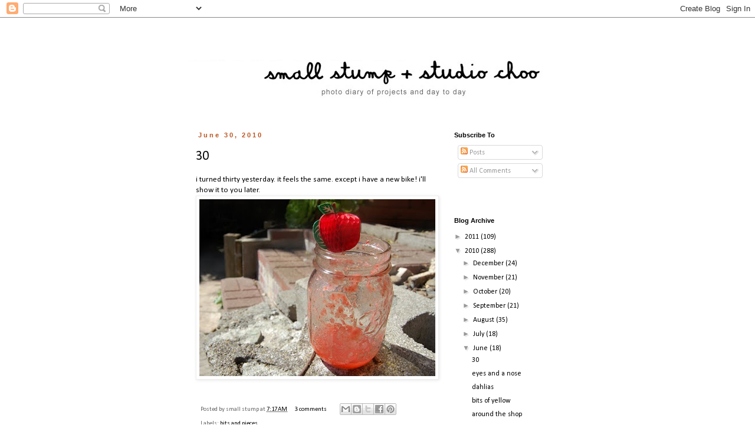

--- FILE ---
content_type: text/html; charset=UTF-8
request_url: https://smallstump.blogspot.com/2010/06/
body_size: 20585
content:
<!DOCTYPE html>
<html class='v2' dir='ltr' xmlns='http://www.w3.org/1999/xhtml' xmlns:b='http://www.google.com/2005/gml/b' xmlns:data='http://www.google.com/2005/gml/data' xmlns:expr='http://www.google.com/2005/gml/expr'>
<head>
<link href='https://www.blogger.com/static/v1/widgets/4128112664-css_bundle_v2.css' rel='stylesheet' type='text/css'/>
<meta content='5;url=http://www.studiochoo.com/' http-equiv='refresh'/>
<meta content='IE=EmulateIE7' http-equiv='X-UA-Compatible'/>
<meta content='width=1100' name='viewport'/>
<meta content='text/html; charset=UTF-8' http-equiv='Content-Type'/>
<meta content='blogger' name='generator'/>
<link href='https://smallstump.blogspot.com/favicon.ico' rel='icon' type='image/x-icon'/>
<link href='http://smallstump.blogspot.com/2010/06/' rel='canonical'/>
<link rel="alternate" type="application/atom+xml" title="small stump + studio choo - Atom" href="https://smallstump.blogspot.com/feeds/posts/default" />
<link rel="alternate" type="application/rss+xml" title="small stump + studio choo - RSS" href="https://smallstump.blogspot.com/feeds/posts/default?alt=rss" />
<link rel="service.post" type="application/atom+xml" title="small stump + studio choo - Atom" href="https://www.blogger.com/feeds/8249201919647282856/posts/default" />
<!--Can't find substitution for tag [blog.ieCssRetrofitLinks]-->
<meta content='http://smallstump.blogspot.com/2010/06/' property='og:url'/>
<meta content='small stump + studio choo' property='og:title'/>
<meta content='' property='og:description'/>
<title>small stump + studio choo: 6/1/10</title>
<style type='text/css'>@font-face{font-family:'Calibri';font-style:normal;font-weight:400;font-display:swap;src:url(//fonts.gstatic.com/l/font?kit=J7afnpV-BGlaFfdAhLEY67FIEjg&skey=a1029226f80653a8&v=v15)format('woff2');unicode-range:U+0000-00FF,U+0131,U+0152-0153,U+02BB-02BC,U+02C6,U+02DA,U+02DC,U+0304,U+0308,U+0329,U+2000-206F,U+20AC,U+2122,U+2191,U+2193,U+2212,U+2215,U+FEFF,U+FFFD;}</style>
<style id='page-skin-1' type='text/css'><!--
/*
-----------------------------------------------
Blogger Template Style
Name:     Simple
Designer: Blogger
URL:      www.blogger.com
----------------------------------------------- */
/* Content
----------------------------------------------- */
body {
font: normal normal 12px Calibri;
color: #000000;
background: #ffffff none repeat scroll top left;
padding: 0 0 0 0;
}
html body .region-inner {
min-width: 0;
max-width: 100%;
width: auto;
}
h2 {
font-size: 22px;
}
a:link {
text-decoration:none;
color: #ff722d;
}
a:visited {
text-decoration:none;
color: #ff722d;
}
a:hover {
text-decoration:underline;
color: #ff722d;
}
.body-fauxcolumn-outer .fauxcolumn-inner {
background: transparent none repeat scroll top left;
_background-image: none;
}
.body-fauxcolumn-outer .cap-top {
position: absolute;
z-index: 1;
height: 400px;
width: 100%;
}
.body-fauxcolumn-outer .cap-top .cap-left {
width: 100%;
background: transparent none repeat-x scroll top left;
_background-image: none;
}
.content-outer {
-moz-box-shadow: 0 0 0 rgba(0, 0, 0, .15);
-webkit-box-shadow: 0 0 0 rgba(0, 0, 0, .15);
-goog-ms-box-shadow: 0 0 0 #333333;
box-shadow: 0 0 0 rgba(0, 0, 0, .15);
margin-bottom: 1px;
}
.content-inner {
padding: 10px 40px;
}
.content-inner {
background-color: #ffffff;
}
/* Header
----------------------------------------------- */
.header-outer {
background: transparent none repeat-x scroll 0 -400px;
_background-image: none;
}
.Header h1 {
font: normal normal 40px 'Trebuchet MS',Trebuchet,Verdana,sans-serif;
color: #000000;
text-shadow: 0 0 0 rgba(0, 0, 0, .2);
}
.Header h1 a {
color: #000000;
}
.Header .description {
font-size: 18px;
color: #000000;
}
.header-inner .Header .titlewrapper {
padding: 22px 0;
}
.header-inner .Header .descriptionwrapper {
padding: 0 0;
}
/* Tabs
----------------------------------------------- */
.tabs-inner .section:first-child {
border-top: 0 solid #dddddd;
}
.tabs-inner .section:first-child ul {
margin-top: -1px;
border-top: 1px solid #dddddd;
border-left: 1px solid #dddddd;
border-right: 1px solid #dddddd;
}
.tabs-inner .widget ul {
background: transparent none repeat-x scroll 0 -800px;
_background-image: none;
border-bottom: 1px solid #dddddd;
margin-top: 0;
margin-left: -30px;
margin-right: -30px;
}
.tabs-inner .widget li a {
display: inline-block;
padding: .6em 1em;
font: normal normal 12px Calibri;
color: #000000;
border-left: 1px solid #ffffff;
border-right: 1px solid #dddddd;
}
.tabs-inner .widget li:first-child a {
border-left: none;
}
.tabs-inner .widget li.selected a, .tabs-inner .widget li a:hover {
color: #000000;
background-color: #eeeeee;
text-decoration: none;
}
/* Columns
----------------------------------------------- */
.main-outer {
border-top: 0 solid transparent;
}
.fauxcolumn-left-outer .fauxcolumn-inner {
border-right: 1px solid transparent;
}
.fauxcolumn-right-outer .fauxcolumn-inner {
border-left: 1px solid transparent;
}
/* Headings
----------------------------------------------- */
div.widget > h2,
div.widget h2.title {
margin: 0 0 1em 0;
font: normal bold 11px 'Trebuchet MS',Trebuchet,Verdana,sans-serif;
color: #000000;
}
/* Widgets
----------------------------------------------- */
.widget .zippy {
color: #999999;
text-shadow: 2px 2px 1px rgba(0, 0, 0, .1);
}
.widget .popular-posts ul {
list-style: none;
}
/* Posts
----------------------------------------------- */
h2.date-header {
font: normal bold 11px Arial, Tahoma, Helvetica, FreeSans, sans-serif;
}
.date-header span {
background-color: #ffffff;
color: #bb5421;
padding: 0.4em;
letter-spacing: 3px;
margin: inherit;
}
.main-inner {
padding-top: 35px;
padding-bottom: 65px;
}
.main-inner .column-center-inner {
padding: 0 0;
}
.main-inner .column-center-inner .section {
margin: 0 1em;
}
.post {
margin: 0 0 45px 0;
}
h3.post-title, .comments h4 {
font: normal normal 22px Calibri;
margin: .75em 0 0;
}
.post-body {
font-size: 110%;
line-height: 1.4;
position: relative;
}
.post-body img, .post-body .tr-caption-container, .Profile img, .Image img,
.BlogList .item-thumbnail img {
padding: 2px;
background: #ffffff;
border: 1px solid #eeeeee;
-moz-box-shadow: 1px 1px 5px rgba(0, 0, 0, .1);
-webkit-box-shadow: 1px 1px 5px rgba(0, 0, 0, .1);
box-shadow: 1px 1px 5px rgba(0, 0, 0, .1);
}
.post-body img, .post-body .tr-caption-container {
padding: 5px;
}
.post-body .tr-caption-container {
color: #000000;
}
.post-body .tr-caption-container img {
padding: 0;
background: transparent;
border: none;
-moz-box-shadow: 0 0 0 rgba(0, 0, 0, .1);
-webkit-box-shadow: 0 0 0 rgba(0, 0, 0, .1);
box-shadow: 0 0 0 rgba(0, 0, 0, .1);
}
.post-header {
margin: 0 0 1.5em;
line-height: 1.6;
font-size: 90%;
}
.post-footer {
margin: 20px -2px 0;
padding: 5px 10px;
color: #666666;
background-color: #ffffff;
border-bottom: 1px solid #eeeeee;
line-height: 1.6;
font-size: 90%;
}
#comments .comment-author {
padding-top: 1.5em;
border-top: 1px solid transparent;
background-position: 0 1.5em;
}
#comments .comment-author:first-child {
padding-top: 0;
border-top: none;
}
.avatar-image-container {
margin: .2em 0 0;
}
#comments .avatar-image-container img {
border: 1px solid #eeeeee;
}
/* Comments
----------------------------------------------- */
.comments .comments-content .icon.blog-author {
background-repeat: no-repeat;
background-image: url([data-uri]);
}
.comments .comments-content .loadmore a {
border-top: 1px solid #999999;
border-bottom: 1px solid #999999;
}
.comments .comment-thread.inline-thread {
background-color: #ffffff;
}
.comments .continue {
border-top: 2px solid #999999;
}
/* Accents
---------------------------------------------- */
.section-columns td.columns-cell {
border-left: 1px solid transparent;
}
.blog-pager {
background: transparent url(//www.blogblog.com/1kt/simple/paging_dot.png) repeat-x scroll top center;
}
.blog-pager-older-link, .home-link,
.blog-pager-newer-link {
background-color: #ffffff;
padding: 5px;
}
.footer-outer {
border-top: 1px dashed #bbbbbb;
}
/* Mobile
----------------------------------------------- */
body.mobile  {
background-size: auto;
}
.mobile .body-fauxcolumn-outer {
background: transparent none repeat scroll top left;
}
.mobile .body-fauxcolumn-outer .cap-top {
background-size: 100% auto;
}
.mobile .content-outer {
-webkit-box-shadow: 0 0 3px rgba(0, 0, 0, .15);
box-shadow: 0 0 3px rgba(0, 0, 0, .15);
}
.mobile .tabs-inner .widget ul {
margin-left: 0;
margin-right: 0;
}
.mobile .post {
margin: 0;
}
.mobile .main-inner .column-center-inner .section {
margin: 0;
}
.mobile .date-header span {
padding: 0.1em 10px;
margin: 0 -10px;
}
.mobile h3.post-title {
margin: 0;
}
.mobile .blog-pager {
background: transparent none no-repeat scroll top center;
}
.mobile .footer-outer {
border-top: none;
}
.mobile .main-inner, .mobile .footer-inner {
background-color: #ffffff;
}
.mobile-index-contents {
color: #000000;
}
.mobile-link-button {
background-color: #ff722d;
}
.mobile-link-button a:link, .mobile-link-button a:visited {
color: #ffffff;
}
.mobile .tabs-inner .section:first-child {
border-top: none;
}
.mobile .tabs-inner .PageList .widget-content {
background-color: #eeeeee;
color: #000000;
border-top: 1px solid #dddddd;
border-bottom: 1px solid #dddddd;
}
.mobile .tabs-inner .PageList .widget-content .pagelist-arrow {
border-left: 1px solid #dddddd;
}

--></style>
<style id='template-skin-1' type='text/css'><!--
body {
min-width: 720px;
}
.content-outer, .content-fauxcolumn-outer, .region-inner {
min-width: 720px;
max-width: 720px;
_width: 720px;
}
.main-inner .columns {
padding-left: 0;
padding-right: 220px;
}
.main-inner .fauxcolumn-center-outer {
left: 0;
right: 220px;
/* IE6 does not respect left and right together */
_width: expression(this.parentNode.offsetWidth -
parseInt("0") -
parseInt("220px") + 'px');
}
.main-inner .fauxcolumn-left-outer {
width: 0;
}
.main-inner .fauxcolumn-right-outer {
width: 220px;
}
.main-inner .column-left-outer {
width: 0;
right: 100%;
margin-left: -0;
}
.main-inner .column-right-outer {
width: 220px;
margin-right: -220px;
}
#layout {
min-width: 0;
}
#layout .content-outer {
min-width: 0;
width: 800px;
}
#layout .region-inner {
min-width: 0;
width: auto;
}
--></style>
<link href='https://www.blogger.com/dyn-css/authorization.css?targetBlogID=8249201919647282856&amp;zx=09b1a08d-e53c-40a3-bf79-fff84bdfa3a9' media='none' onload='if(media!=&#39;all&#39;)media=&#39;all&#39;' rel='stylesheet'/><noscript><link href='https://www.blogger.com/dyn-css/authorization.css?targetBlogID=8249201919647282856&amp;zx=09b1a08d-e53c-40a3-bf79-fff84bdfa3a9' rel='stylesheet'/></noscript>
<meta name='google-adsense-platform-account' content='ca-host-pub-1556223355139109'/>
<meta name='google-adsense-platform-domain' content='blogspot.com'/>

</head>
<body class='loading variant-simplysimple'>
<div class='navbar section' id='navbar'><div class='widget Navbar' data-version='1' id='Navbar1'><script type="text/javascript">
    function setAttributeOnload(object, attribute, val) {
      if(window.addEventListener) {
        window.addEventListener('load',
          function(){ object[attribute] = val; }, false);
      } else {
        window.attachEvent('onload', function(){ object[attribute] = val; });
      }
    }
  </script>
<div id="navbar-iframe-container"></div>
<script type="text/javascript" src="https://apis.google.com/js/platform.js"></script>
<script type="text/javascript">
      gapi.load("gapi.iframes:gapi.iframes.style.bubble", function() {
        if (gapi.iframes && gapi.iframes.getContext) {
          gapi.iframes.getContext().openChild({
              url: 'https://www.blogger.com/navbar/8249201919647282856?origin\x3dhttps://smallstump.blogspot.com',
              where: document.getElementById("navbar-iframe-container"),
              id: "navbar-iframe"
          });
        }
      });
    </script><script type="text/javascript">
(function() {
var script = document.createElement('script');
script.type = 'text/javascript';
script.src = '//pagead2.googlesyndication.com/pagead/js/google_top_exp.js';
var head = document.getElementsByTagName('head')[0];
if (head) {
head.appendChild(script);
}})();
</script>
</div></div>
<div class='body-fauxcolumns'>
<div class='fauxcolumn-outer body-fauxcolumn-outer'>
<div class='cap-top'>
<div class='cap-left'></div>
<div class='cap-right'></div>
</div>
<div class='fauxborder-left'>
<div class='fauxborder-right'></div>
<div class='fauxcolumn-inner'>
</div>
</div>
<div class='cap-bottom'>
<div class='cap-left'></div>
<div class='cap-right'></div>
</div>
</div>
</div>
<div class='content'>
<div class='content-fauxcolumns'>
<div class='fauxcolumn-outer content-fauxcolumn-outer'>
<div class='cap-top'>
<div class='cap-left'></div>
<div class='cap-right'></div>
</div>
<div class='fauxborder-left'>
<div class='fauxborder-right'></div>
<div class='fauxcolumn-inner'>
</div>
</div>
<div class='cap-bottom'>
<div class='cap-left'></div>
<div class='cap-right'></div>
</div>
</div>
</div>
<div class='content-outer'>
<div class='content-cap-top cap-top'>
<div class='cap-left'></div>
<div class='cap-right'></div>
</div>
<div class='fauxborder-left content-fauxborder-left'>
<div class='fauxborder-right content-fauxborder-right'></div>
<div class='content-inner'>
<header>
<div class='header-outer'>
<div class='header-cap-top cap-top'>
<div class='cap-left'></div>
<div class='cap-right'></div>
</div>
<div class='fauxborder-left header-fauxborder-left'>
<div class='fauxborder-right header-fauxborder-right'></div>
<div class='region-inner header-inner'>
<div class='header section' id='header'><div class='widget Header' data-version='1' id='Header1'>
<div id='header-inner'>
<a href='https://smallstump.blogspot.com/' style='display: block'>
<img alt='small stump + studio choo' height='148px; ' id='Header1_headerimg' src='https://blogger.googleusercontent.com/img/b/R29vZ2xl/AVvXsEjmFOct-B1hFghHmSw4e2HPhcQR6gCCqHVhJ_gn1BIQ92fNnNx4GBM_6zIlhPyOOCv8qrpnaTjqW3upQlZeljep5XbJ6PSwaKyFnhl0otbwTpULCVBG3h3C2sLnxm76HAdU08o0PC-ySgw/s1600-r/headers.jpg' style='display: block' width='720px; '/>
</a>
</div>
</div></div>
</div>
</div>
<div class='header-cap-bottom cap-bottom'>
<div class='cap-left'></div>
<div class='cap-right'></div>
</div>
</div>
</header>
<div class='tabs-outer'>
<div class='tabs-cap-top cap-top'>
<div class='cap-left'></div>
<div class='cap-right'></div>
</div>
<div class='fauxborder-left tabs-fauxborder-left'>
<div class='fauxborder-right tabs-fauxborder-right'></div>
<div class='region-inner tabs-inner'>
<div class='tabs no-items section' id='crosscol'></div>
<div class='tabs no-items section' id='crosscol-overflow'></div>
</div>
</div>
<div class='tabs-cap-bottom cap-bottom'>
<div class='cap-left'></div>
<div class='cap-right'></div>
</div>
</div>
<div class='main-outer'>
<div class='main-cap-top cap-top'>
<div class='cap-left'></div>
<div class='cap-right'></div>
</div>
<div class='fauxborder-left main-fauxborder-left'>
<div class='fauxborder-right main-fauxborder-right'></div>
<div class='region-inner main-inner'>
<div class='columns fauxcolumns'>
<div class='fauxcolumn-outer fauxcolumn-center-outer'>
<div class='cap-top'>
<div class='cap-left'></div>
<div class='cap-right'></div>
</div>
<div class='fauxborder-left'>
<div class='fauxborder-right'></div>
<div class='fauxcolumn-inner'>
</div>
</div>
<div class='cap-bottom'>
<div class='cap-left'></div>
<div class='cap-right'></div>
</div>
</div>
<div class='fauxcolumn-outer fauxcolumn-left-outer'>
<div class='cap-top'>
<div class='cap-left'></div>
<div class='cap-right'></div>
</div>
<div class='fauxborder-left'>
<div class='fauxborder-right'></div>
<div class='fauxcolumn-inner'>
</div>
</div>
<div class='cap-bottom'>
<div class='cap-left'></div>
<div class='cap-right'></div>
</div>
</div>
<div class='fauxcolumn-outer fauxcolumn-right-outer'>
<div class='cap-top'>
<div class='cap-left'></div>
<div class='cap-right'></div>
</div>
<div class='fauxborder-left'>
<div class='fauxborder-right'></div>
<div class='fauxcolumn-inner'>
</div>
</div>
<div class='cap-bottom'>
<div class='cap-left'></div>
<div class='cap-right'></div>
</div>
</div>
<!-- corrects IE6 width calculation -->
<div class='columns-inner'>
<div class='column-center-outer'>
<div class='column-center-inner'>
<div class='main section' id='main'><div class='widget Blog' data-version='1' id='Blog1'>
<div class='blog-posts hfeed'>

          <div class="date-outer">
        
<h2 class='date-header'><span>June 30, 2010</span></h2>

          <div class="date-posts">
        
<div class='post-outer'>
<div class='post hentry'>
<a name='846441787670167504'></a>
<h3 class='post-title entry-title'>
<a href='https://smallstump.blogspot.com/2010/06/30.html'>30</a>
</h3>
<div class='post-header'>
<div class='post-header-line-1'></div>
</div>
<div class='post-body entry-content' id='post-body-846441787670167504'>
i turned thirty yesterday. it feels the same. except i have a new bike! i'll show it to you later.<br /><a href="https://blogger.googleusercontent.com/img/b/R29vZ2xl/AVvXsEhdGN-5EYyWIlvY6eM1oGVhukPf9FLzxLWhlxnQ7gcA2iy2fFcEztq3HTETgte8yJI6e1ANQviKuyv3iKvADn7121lh53bkictkvMyYjFXw3nKCreBho20-67GNcvDV1f3wl1KEtFQs1c4/s1600/DSC_0010.jpg" onblur="try {parent.deselectBloggerImageGracefully();} catch(e) {}"><img alt="" border="0" id="BLOGGER_PHOTO_ID_5488570895032195490" src="https://blogger.googleusercontent.com/img/b/R29vZ2xl/AVvXsEhdGN-5EYyWIlvY6eM1oGVhukPf9FLzxLWhlxnQ7gcA2iy2fFcEztq3HTETgte8yJI6e1ANQviKuyv3iKvADn7121lh53bkictkvMyYjFXw3nKCreBho20-67GNcvDV1f3wl1KEtFQs1c4/s400/DSC_0010.jpg" style="float: left; margin: 0pt 10px 10px 0pt; cursor: pointer; width: 400px; height: 300px;" /></a>
<div style='clear: both;'></div>
</div>
<div class='post-footer'>
<div class='post-footer-line post-footer-line-1'><span class='post-author vcard'>
Posted by
<span class='fn'>small stump</span>
</span>
<span class='post-timestamp'>
at
<a class='timestamp-link' href='https://smallstump.blogspot.com/2010/06/30.html' rel='bookmark' title='permanent link'><abbr class='published' title='2010-06-30T07:17:00-07:00'>7:17&#8239;AM</abbr></a>
</span>
<span class='post-comment-link'>
<a class='comment-link' href='https://www.blogger.com/comment/fullpage/post/8249201919647282856/846441787670167504' onclick=''>3
comments</a>
</span>
<span class='post-icons'>
<span class='item-control blog-admin pid-1932359004'>
<a href='https://www.blogger.com/post-edit.g?blogID=8249201919647282856&postID=846441787670167504&from=pencil' title='Edit Post'>
<img alt='' class='icon-action' height='18' src='https://resources.blogblog.com/img/icon18_edit_allbkg.gif' width='18'/>
</a>
</span>
</span>
<div class='post-share-buttons goog-inline-block'>
<a class='goog-inline-block share-button sb-email' href='https://www.blogger.com/share-post.g?blogID=8249201919647282856&postID=846441787670167504&target=email' target='_blank' title='Email This'><span class='share-button-link-text'>Email This</span></a><a class='goog-inline-block share-button sb-blog' href='https://www.blogger.com/share-post.g?blogID=8249201919647282856&postID=846441787670167504&target=blog' onclick='window.open(this.href, "_blank", "height=270,width=475"); return false;' target='_blank' title='BlogThis!'><span class='share-button-link-text'>BlogThis!</span></a><a class='goog-inline-block share-button sb-twitter' href='https://www.blogger.com/share-post.g?blogID=8249201919647282856&postID=846441787670167504&target=twitter' target='_blank' title='Share to X'><span class='share-button-link-text'>Share to X</span></a><a class='goog-inline-block share-button sb-facebook' href='https://www.blogger.com/share-post.g?blogID=8249201919647282856&postID=846441787670167504&target=facebook' onclick='window.open(this.href, "_blank", "height=430,width=640"); return false;' target='_blank' title='Share to Facebook'><span class='share-button-link-text'>Share to Facebook</span></a><a class='goog-inline-block share-button sb-pinterest' href='https://www.blogger.com/share-post.g?blogID=8249201919647282856&postID=846441787670167504&target=pinterest' target='_blank' title='Share to Pinterest'><span class='share-button-link-text'>Share to Pinterest</span></a>
</div>
</div>
<div class='post-footer-line post-footer-line-2'><span class='post-labels'>
Labels:
<a href='https://smallstump.blogspot.com/search/label/bits%20and%20pieces' rel='tag'>bits and pieces</a>
</span>
</div>
<div class='post-footer-line post-footer-line-3'></div>
</div>
</div>
</div>

          </div></div>
        

          <div class="date-outer">
        
<h2 class='date-header'><span>June 28, 2010</span></h2>

          <div class="date-posts">
        
<div class='post-outer'>
<div class='post hentry'>
<a name='1143237642447683918'></a>
<h3 class='post-title entry-title'>
<a href='https://smallstump.blogspot.com/2010/06/eyes-and-nose.html'>eyes and a nose</a>
</h3>
<div class='post-header'>
<div class='post-header-line-1'></div>
</div>
<div class='post-body entry-content' id='post-body-1143237642447683918'>
<a href="https://blogger.googleusercontent.com/img/b/R29vZ2xl/AVvXsEgM4J4oKDNbfzqY2kXjKZtlAYzp9i6JfRXNEqO3G3S5YRl1e5gGe58Xl4WmPVxmYk7QAI6EG6bqyEl9OyiNIlr-BWtn1in5RzmBKaz36SKy0hxExRGd9-3fXKofe9zBLM11dzYka7GG2rY/s1600/DSC_0026.jpg" onblur="try {parent.deselectBloggerImageGracefully();} catch(e) {}"><img alt="" border="0" id="BLOGGER_PHOTO_ID_5488058787093849442" src="https://blogger.googleusercontent.com/img/b/R29vZ2xl/AVvXsEgM4J4oKDNbfzqY2kXjKZtlAYzp9i6JfRXNEqO3G3S5YRl1e5gGe58Xl4WmPVxmYk7QAI6EG6bqyEl9OyiNIlr-BWtn1in5RzmBKaz36SKy0hxExRGd9-3fXKofe9zBLM11dzYka7GG2rY/s400/DSC_0026.jpg" style="cursor: pointer; width: 400px; height: 300px;" /></a>
<div style='clear: both;'></div>
</div>
<div class='post-footer'>
<div class='post-footer-line post-footer-line-1'><span class='post-author vcard'>
Posted by
<span class='fn'>studio choo</span>
</span>
<span class='post-timestamp'>
at
<a class='timestamp-link' href='https://smallstump.blogspot.com/2010/06/eyes-and-nose.html' rel='bookmark' title='permanent link'><abbr class='published' title='2010-06-28T22:10:00-07:00'>10:10&#8239;PM</abbr></a>
</span>
<span class='post-comment-link'>
<a class='comment-link' href='https://www.blogger.com/comment/fullpage/post/8249201919647282856/1143237642447683918' onclick=''>1 comments</a>
</span>
<span class='post-icons'>
<span class='item-control blog-admin pid-907536657'>
<a href='https://www.blogger.com/post-edit.g?blogID=8249201919647282856&postID=1143237642447683918&from=pencil' title='Edit Post'>
<img alt='' class='icon-action' height='18' src='https://resources.blogblog.com/img/icon18_edit_allbkg.gif' width='18'/>
</a>
</span>
</span>
<div class='post-share-buttons goog-inline-block'>
<a class='goog-inline-block share-button sb-email' href='https://www.blogger.com/share-post.g?blogID=8249201919647282856&postID=1143237642447683918&target=email' target='_blank' title='Email This'><span class='share-button-link-text'>Email This</span></a><a class='goog-inline-block share-button sb-blog' href='https://www.blogger.com/share-post.g?blogID=8249201919647282856&postID=1143237642447683918&target=blog' onclick='window.open(this.href, "_blank", "height=270,width=475"); return false;' target='_blank' title='BlogThis!'><span class='share-button-link-text'>BlogThis!</span></a><a class='goog-inline-block share-button sb-twitter' href='https://www.blogger.com/share-post.g?blogID=8249201919647282856&postID=1143237642447683918&target=twitter' target='_blank' title='Share to X'><span class='share-button-link-text'>Share to X</span></a><a class='goog-inline-block share-button sb-facebook' href='https://www.blogger.com/share-post.g?blogID=8249201919647282856&postID=1143237642447683918&target=facebook' onclick='window.open(this.href, "_blank", "height=430,width=640"); return false;' target='_blank' title='Share to Facebook'><span class='share-button-link-text'>Share to Facebook</span></a><a class='goog-inline-block share-button sb-pinterest' href='https://www.blogger.com/share-post.g?blogID=8249201919647282856&postID=1143237642447683918&target=pinterest' target='_blank' title='Share to Pinterest'><span class='share-button-link-text'>Share to Pinterest</span></a>
</div>
</div>
<div class='post-footer-line post-footer-line-2'><span class='post-labels'>
Labels:
<a href='https://smallstump.blogspot.com/search/label/bits%20and%20pieces' rel='tag'>bits and pieces</a>
</span>
</div>
<div class='post-footer-line post-footer-line-3'></div>
</div>
</div>
</div>
<div class='post-outer'>
<div class='post hentry'>
<a name='6245776962024455661'></a>
<h3 class='post-title entry-title'>
<a href='https://smallstump.blogspot.com/2010/06/dahlias.html'>dahlias</a>
</h3>
<div class='post-header'>
<div class='post-header-line-1'></div>
</div>
<div class='post-body entry-content' id='post-body-6245776962024455661'>
getting better and better. we hope to have some super specials from a local grower very soon too!<br /><a href="https://blogger.googleusercontent.com/img/b/R29vZ2xl/AVvXsEhT1dYecgaG7UGRJeYIkkyVigx_TH3POR1nMSFPD3wHB0mUbzlPFBIFUGRsRWFnJAOdU5j-CJ_V6dVoLSg2K1xNA0dgzb8clPkmxE4asT0SeaK9I-mkn6pTXCcgem4vxD3IP_F0eWmRYGQ/s1600/DSC_0006.jpg" onblur="try {parent.deselectBloggerImageGracefully();} catch(e) {}"><img alt="" border="0" id="BLOGGER_PHOTO_ID_5488058264391738066" src="https://blogger.googleusercontent.com/img/b/R29vZ2xl/AVvXsEhT1dYecgaG7UGRJeYIkkyVigx_TH3POR1nMSFPD3wHB0mUbzlPFBIFUGRsRWFnJAOdU5j-CJ_V6dVoLSg2K1xNA0dgzb8clPkmxE4asT0SeaK9I-mkn6pTXCcgem4vxD3IP_F0eWmRYGQ/s400/DSC_0006.jpg" style="cursor: pointer; width: 400px; height: 300px;" /></a><br /><a href="https://blogger.googleusercontent.com/img/b/R29vZ2xl/AVvXsEjXAA7RN3Ej2cSFk67NfacNTnDTB4zQ8vixit1z-wKm9S1Y8EIggas4bO8yQkzTc-gcUBn3gTXyfh_nT7KVTvj1fNgF1B5v4RDte_qfqOX1zb_FRqf6vmhw2fRzLo0Qcsk4d87e07r0o4M/s1600/DSC_0004.jpg" onblur="try {parent.deselectBloggerImageGracefully();} catch(e) {}"><img alt="" border="0" id="BLOGGER_PHOTO_ID_5488058261720900242" src="https://blogger.googleusercontent.com/img/b/R29vZ2xl/AVvXsEjXAA7RN3Ej2cSFk67NfacNTnDTB4zQ8vixit1z-wKm9S1Y8EIggas4bO8yQkzTc-gcUBn3gTXyfh_nT7KVTvj1fNgF1B5v4RDte_qfqOX1zb_FRqf6vmhw2fRzLo0Qcsk4d87e07r0o4M/s400/DSC_0004.jpg" style="cursor: pointer; width: 400px; height: 300px;" /></a><br /><a href="https://blogger.googleusercontent.com/img/b/R29vZ2xl/AVvXsEjMO2OqPOGal5dGwuNeDbAosdJczgAwwSZE_AJ1fRR6mO1NUHQ3oxjspWQizkCNzFagCJcHOjT8nCGm_spdhHVtzlyeAuZzE4otVb6D7Wnk7YNHANIBM03X3Ju-cTJyEtTwrxqjC3DMhgE/s1600/DSC_0014.jpg" onblur="try {parent.deselectBloggerImageGracefully();} catch(e) {}"><img alt="" border="0" id="BLOGGER_PHOTO_ID_5488058251892479762" src="https://blogger.googleusercontent.com/img/b/R29vZ2xl/AVvXsEjMO2OqPOGal5dGwuNeDbAosdJczgAwwSZE_AJ1fRR6mO1NUHQ3oxjspWQizkCNzFagCJcHOjT8nCGm_spdhHVtzlyeAuZzE4otVb6D7Wnk7YNHANIBM03X3Ju-cTJyEtTwrxqjC3DMhgE/s400/DSC_0014.jpg" style="cursor: pointer; width: 400px; height: 300px;" /></a>
<div style='clear: both;'></div>
</div>
<div class='post-footer'>
<div class='post-footer-line post-footer-line-1'><span class='post-author vcard'>
Posted by
<span class='fn'>studio choo</span>
</span>
<span class='post-timestamp'>
at
<a class='timestamp-link' href='https://smallstump.blogspot.com/2010/06/dahlias.html' rel='bookmark' title='permanent link'><abbr class='published' title='2010-06-28T22:08:00-07:00'>10:08&#8239;PM</abbr></a>
</span>
<span class='post-comment-link'>
<a class='comment-link' href='https://www.blogger.com/comment/fullpage/post/8249201919647282856/6245776962024455661' onclick=''>0
comments</a>
</span>
<span class='post-icons'>
<span class='item-control blog-admin pid-907536657'>
<a href='https://www.blogger.com/post-edit.g?blogID=8249201919647282856&postID=6245776962024455661&from=pencil' title='Edit Post'>
<img alt='' class='icon-action' height='18' src='https://resources.blogblog.com/img/icon18_edit_allbkg.gif' width='18'/>
</a>
</span>
</span>
<div class='post-share-buttons goog-inline-block'>
<a class='goog-inline-block share-button sb-email' href='https://www.blogger.com/share-post.g?blogID=8249201919647282856&postID=6245776962024455661&target=email' target='_blank' title='Email This'><span class='share-button-link-text'>Email This</span></a><a class='goog-inline-block share-button sb-blog' href='https://www.blogger.com/share-post.g?blogID=8249201919647282856&postID=6245776962024455661&target=blog' onclick='window.open(this.href, "_blank", "height=270,width=475"); return false;' target='_blank' title='BlogThis!'><span class='share-button-link-text'>BlogThis!</span></a><a class='goog-inline-block share-button sb-twitter' href='https://www.blogger.com/share-post.g?blogID=8249201919647282856&postID=6245776962024455661&target=twitter' target='_blank' title='Share to X'><span class='share-button-link-text'>Share to X</span></a><a class='goog-inline-block share-button sb-facebook' href='https://www.blogger.com/share-post.g?blogID=8249201919647282856&postID=6245776962024455661&target=facebook' onclick='window.open(this.href, "_blank", "height=430,width=640"); return false;' target='_blank' title='Share to Facebook'><span class='share-button-link-text'>Share to Facebook</span></a><a class='goog-inline-block share-button sb-pinterest' href='https://www.blogger.com/share-post.g?blogID=8249201919647282856&postID=6245776962024455661&target=pinterest' target='_blank' title='Share to Pinterest'><span class='share-button-link-text'>Share to Pinterest</span></a>
</div>
</div>
<div class='post-footer-line post-footer-line-2'><span class='post-labels'>
Labels:
<a href='https://smallstump.blogspot.com/search/label/arrangements' rel='tag'>arrangements</a>
</span>
</div>
<div class='post-footer-line post-footer-line-3'></div>
</div>
</div>
</div>
<div class='post-outer'>
<div class='post hentry'>
<a name='349344604477043009'></a>
<h3 class='post-title entry-title'>
<a href='https://smallstump.blogspot.com/2010/06/bits-of-yellow.html'>bits of yellow</a>
</h3>
<div class='post-header'>
<div class='post-header-line-1'></div>
</div>
<div class='post-body entry-content' id='post-body-349344604477043009'>
<a href="https://blogger.googleusercontent.com/img/b/R29vZ2xl/AVvXsEjhyphenhyphenB5qBN5Gg3lVvcYvnF8bWxXlVJPXA6M52QBqQYQMQI-I7BA9UHKL_dBLKmVly9KoReNEkzqJp_Rx2UrJI3Wgg3jMzEV5Sxw281OYwJMy4Pf9PVQcG8C3h3xFoPY96AkQOyKqRo3NEQw/s1600/DSC_0018.jpg" onblur="try {parent.deselectBloggerImageGracefully();} catch(e) {}"><img alt="" border="0" id="BLOGGER_PHOTO_ID_5488057748728858242" src="https://blogger.googleusercontent.com/img/b/R29vZ2xl/AVvXsEjhyphenhyphenB5qBN5Gg3lVvcYvnF8bWxXlVJPXA6M52QBqQYQMQI-I7BA9UHKL_dBLKmVly9KoReNEkzqJp_Rx2UrJI3Wgg3jMzEV5Sxw281OYwJMy4Pf9PVQcG8C3h3xFoPY96AkQOyKqRo3NEQw/s400/DSC_0018.jpg" style="cursor: pointer; width: 400px; height: 300px;" /></a><br /><a href="https://blogger.googleusercontent.com/img/b/R29vZ2xl/AVvXsEin2DsMvxAbPa7eoj9_tPHovj9SjCwyAj1lLKuiqz0ufkgKw9zelH2cKZgl065hpUYwT-BIl8OrgLcPYaM1oSJIqvIcdFVcalb38-bPfwNybvUrGQ3ff_whxZKkrGwa4JIp0jpulhxPmBk/s1600/DSC_0031.jpg" onblur="try {parent.deselectBloggerImageGracefully();} catch(e) {}"><img alt="" border="0" id="BLOGGER_PHOTO_ID_5488057746485579906" src="https://blogger.googleusercontent.com/img/b/R29vZ2xl/AVvXsEin2DsMvxAbPa7eoj9_tPHovj9SjCwyAj1lLKuiqz0ufkgKw9zelH2cKZgl065hpUYwT-BIl8OrgLcPYaM1oSJIqvIcdFVcalb38-bPfwNybvUrGQ3ff_whxZKkrGwa4JIp0jpulhxPmBk/s400/DSC_0031.jpg" style="cursor: pointer; width: 400px; height: 300px;" /></a><br /><a href="https://blogger.googleusercontent.com/img/b/R29vZ2xl/AVvXsEggfsxlx6raqi_E7EUNIIDMgWEMfl_puAQM80tRAm7P2J8fLDTGGaVJib7J-_l_K7yHyTsD5EUXTOyF68VH2MLh5ssEVaDD7xGrhJLLmScd57XDAq4noAZJl8Xmpo4gf-nCO2rD_NJ53VY/s1600/DSC_0032.jpg" onblur="try {parent.deselectBloggerImageGracefully();} catch(e) {}"><img alt="" border="0" id="BLOGGER_PHOTO_ID_5488057736807635346" src="https://blogger.googleusercontent.com/img/b/R29vZ2xl/AVvXsEggfsxlx6raqi_E7EUNIIDMgWEMfl_puAQM80tRAm7P2J8fLDTGGaVJib7J-_l_K7yHyTsD5EUXTOyF68VH2MLh5ssEVaDD7xGrhJLLmScd57XDAq4noAZJl8Xmpo4gf-nCO2rD_NJ53VY/s400/DSC_0032.jpg" style="cursor: pointer; width: 400px; height: 300px;" /></a>
<div style='clear: both;'></div>
</div>
<div class='post-footer'>
<div class='post-footer-line post-footer-line-1'><span class='post-author vcard'>
Posted by
<span class='fn'>studio choo</span>
</span>
<span class='post-timestamp'>
at
<a class='timestamp-link' href='https://smallstump.blogspot.com/2010/06/bits-of-yellow.html' rel='bookmark' title='permanent link'><abbr class='published' title='2010-06-28T22:05:00-07:00'>10:05&#8239;PM</abbr></a>
</span>
<span class='post-comment-link'>
<a class='comment-link' href='https://www.blogger.com/comment/fullpage/post/8249201919647282856/349344604477043009' onclick=''>2
comments</a>
</span>
<span class='post-icons'>
<span class='item-control blog-admin pid-907536657'>
<a href='https://www.blogger.com/post-edit.g?blogID=8249201919647282856&postID=349344604477043009&from=pencil' title='Edit Post'>
<img alt='' class='icon-action' height='18' src='https://resources.blogblog.com/img/icon18_edit_allbkg.gif' width='18'/>
</a>
</span>
</span>
<div class='post-share-buttons goog-inline-block'>
<a class='goog-inline-block share-button sb-email' href='https://www.blogger.com/share-post.g?blogID=8249201919647282856&postID=349344604477043009&target=email' target='_blank' title='Email This'><span class='share-button-link-text'>Email This</span></a><a class='goog-inline-block share-button sb-blog' href='https://www.blogger.com/share-post.g?blogID=8249201919647282856&postID=349344604477043009&target=blog' onclick='window.open(this.href, "_blank", "height=270,width=475"); return false;' target='_blank' title='BlogThis!'><span class='share-button-link-text'>BlogThis!</span></a><a class='goog-inline-block share-button sb-twitter' href='https://www.blogger.com/share-post.g?blogID=8249201919647282856&postID=349344604477043009&target=twitter' target='_blank' title='Share to X'><span class='share-button-link-text'>Share to X</span></a><a class='goog-inline-block share-button sb-facebook' href='https://www.blogger.com/share-post.g?blogID=8249201919647282856&postID=349344604477043009&target=facebook' onclick='window.open(this.href, "_blank", "height=430,width=640"); return false;' target='_blank' title='Share to Facebook'><span class='share-button-link-text'>Share to Facebook</span></a><a class='goog-inline-block share-button sb-pinterest' href='https://www.blogger.com/share-post.g?blogID=8249201919647282856&postID=349344604477043009&target=pinterest' target='_blank' title='Share to Pinterest'><span class='share-button-link-text'>Share to Pinterest</span></a>
</div>
</div>
<div class='post-footer-line post-footer-line-2'><span class='post-labels'>
Labels:
<a href='https://smallstump.blogspot.com/search/label/in%20season' rel='tag'>in season</a>
</span>
</div>
<div class='post-footer-line post-footer-line-3'></div>
</div>
</div>
</div>

          </div></div>
        

          <div class="date-outer">
        
<h2 class='date-header'><span>June 22, 2010</span></h2>

          <div class="date-posts">
        
<div class='post-outer'>
<div class='post hentry'>
<a name='7110033600270684475'></a>
<h3 class='post-title entry-title'>
<a href='https://smallstump.blogspot.com/2010/06/around-shop.html'>around the shop</a>
</h3>
<div class='post-header'>
<div class='post-header-line-1'></div>
</div>
<div class='post-body entry-content' id='post-body-7110033600270684475'>
beautiful new aprons made from organic fabrics by <a href="http://www.etsy.com/shop/ciuccio">ciuccio</a>, garden roses in season, and lil' boy soaking up some sun.<br /><a href="https://blogger.googleusercontent.com/img/b/R29vZ2xl/AVvXsEiR8knX_pAbFXtTuDz0IT0bS-QtvsewP50ywsZRwhe-oenW3yVuUcYnQhbUEc2jC3FfvB0LcOaGkoaYMAJrYOzBSyli5UaoaHhNe9LKsq7JzSfDrglo-73xL1oJqoGawdmj_S-Q60QCGi8/s1600/DSC_0026.jpg" onblur="try {parent.deselectBloggerImageGracefully();} catch(e) {}"><img alt="" border="0" id="BLOGGER_PHOTO_ID_5485839853391926322" src="https://blogger.googleusercontent.com/img/b/R29vZ2xl/AVvXsEiR8knX_pAbFXtTuDz0IT0bS-QtvsewP50ywsZRwhe-oenW3yVuUcYnQhbUEc2jC3FfvB0LcOaGkoaYMAJrYOzBSyli5UaoaHhNe9LKsq7JzSfDrglo-73xL1oJqoGawdmj_S-Q60QCGi8/s400/DSC_0026.jpg" style="cursor: pointer; width: 400px; height: 300px;" /></a><br /><a href="https://blogger.googleusercontent.com/img/b/R29vZ2xl/AVvXsEgIquDcaJMVbT4qK3qEjmBlL2u3wkAFeANR_44FjxIXXAgvh5ZkhNR8GYR628Lk4ClrFSsvSJowiHEedOs5c7CjbcUAfEO2cyV8XRaHYjb3WJfTkH3P7agtamiqh9mlArx3BlGOBV-k-gc/s1600/DSC_0027.jpg" onblur="try {parent.deselectBloggerImageGracefully();} catch(e) {}"><img alt="" border="0" id="BLOGGER_PHOTO_ID_5485839849820321762" src="https://blogger.googleusercontent.com/img/b/R29vZ2xl/AVvXsEgIquDcaJMVbT4qK3qEjmBlL2u3wkAFeANR_44FjxIXXAgvh5ZkhNR8GYR628Lk4ClrFSsvSJowiHEedOs5c7CjbcUAfEO2cyV8XRaHYjb3WJfTkH3P7agtamiqh9mlArx3BlGOBV-k-gc/s400/DSC_0027.jpg" style="cursor: pointer; width: 400px; height: 300px;" /></a><br /><a href="https://blogger.googleusercontent.com/img/b/R29vZ2xl/AVvXsEik97RYEp-jBb6DAHBIISgSc2UTCUBpRn61HO0BNCdBZu6Ah0TrdAAZmv780h6wqyEJkYF2N-cZOaGhukJHGBEuC2CbSrVCl5Wq2coqlWy1opO8QRowcgrTQc-Z3zTjkET-5NQJkAtq0bk/s1600/DSC_0019.jpg" onblur="try {parent.deselectBloggerImageGracefully();} catch(e) {}"><img alt="" border="0" id="BLOGGER_PHOTO_ID_5485839842718144306" src="https://blogger.googleusercontent.com/img/b/R29vZ2xl/AVvXsEik97RYEp-jBb6DAHBIISgSc2UTCUBpRn61HO0BNCdBZu6Ah0TrdAAZmv780h6wqyEJkYF2N-cZOaGhukJHGBEuC2CbSrVCl5Wq2coqlWy1opO8QRowcgrTQc-Z3zTjkET-5NQJkAtq0bk/s400/DSC_0019.jpg" style="cursor: pointer; width: 400px; height: 300px;" /></a><br /><a href="https://blogger.googleusercontent.com/img/b/R29vZ2xl/AVvXsEjSK-e_hvnE5GXIZv-e_0qp9vr5rvX6z2GiBSr3psfGr1F5zE10Gulg2zUzOBft4r0yaQ6kTPxSDOddceRu-DdIMO4dB49PQAMVVJoT8JND46SVcWk_t00xlhXAtsyRrWFQXpXJfF2q-Bc/s1600/DSC_0041.jpg" onblur="try {parent.deselectBloggerImageGracefully();} catch(e) {}"><img alt="" border="0" id="BLOGGER_PHOTO_ID_5485839832085785746" src="https://blogger.googleusercontent.com/img/b/R29vZ2xl/AVvXsEjSK-e_hvnE5GXIZv-e_0qp9vr5rvX6z2GiBSr3psfGr1F5zE10Gulg2zUzOBft4r0yaQ6kTPxSDOddceRu-DdIMO4dB49PQAMVVJoT8JND46SVcWk_t00xlhXAtsyRrWFQXpXJfF2q-Bc/s400/DSC_0041.jpg" style="cursor: pointer; width: 400px; height: 300px;" /></a>
<div style='clear: both;'></div>
</div>
<div class='post-footer'>
<div class='post-footer-line post-footer-line-1'><span class='post-author vcard'>
Posted by
<span class='fn'>studio choo</span>
</span>
<span class='post-timestamp'>
at
<a class='timestamp-link' href='https://smallstump.blogspot.com/2010/06/around-shop.html' rel='bookmark' title='permanent link'><abbr class='published' title='2010-06-22T22:39:00-07:00'>10:39&#8239;PM</abbr></a>
</span>
<span class='post-comment-link'>
<a class='comment-link' href='https://www.blogger.com/comment/fullpage/post/8249201919647282856/7110033600270684475' onclick=''>1 comments</a>
</span>
<span class='post-icons'>
<span class='item-control blog-admin pid-907536657'>
<a href='https://www.blogger.com/post-edit.g?blogID=8249201919647282856&postID=7110033600270684475&from=pencil' title='Edit Post'>
<img alt='' class='icon-action' height='18' src='https://resources.blogblog.com/img/icon18_edit_allbkg.gif' width='18'/>
</a>
</span>
</span>
<div class='post-share-buttons goog-inline-block'>
<a class='goog-inline-block share-button sb-email' href='https://www.blogger.com/share-post.g?blogID=8249201919647282856&postID=7110033600270684475&target=email' target='_blank' title='Email This'><span class='share-button-link-text'>Email This</span></a><a class='goog-inline-block share-button sb-blog' href='https://www.blogger.com/share-post.g?blogID=8249201919647282856&postID=7110033600270684475&target=blog' onclick='window.open(this.href, "_blank", "height=270,width=475"); return false;' target='_blank' title='BlogThis!'><span class='share-button-link-text'>BlogThis!</span></a><a class='goog-inline-block share-button sb-twitter' href='https://www.blogger.com/share-post.g?blogID=8249201919647282856&postID=7110033600270684475&target=twitter' target='_blank' title='Share to X'><span class='share-button-link-text'>Share to X</span></a><a class='goog-inline-block share-button sb-facebook' href='https://www.blogger.com/share-post.g?blogID=8249201919647282856&postID=7110033600270684475&target=facebook' onclick='window.open(this.href, "_blank", "height=430,width=640"); return false;' target='_blank' title='Share to Facebook'><span class='share-button-link-text'>Share to Facebook</span></a><a class='goog-inline-block share-button sb-pinterest' href='https://www.blogger.com/share-post.g?blogID=8249201919647282856&postID=7110033600270684475&target=pinterest' target='_blank' title='Share to Pinterest'><span class='share-button-link-text'>Share to Pinterest</span></a>
</div>
</div>
<div class='post-footer-line post-footer-line-2'><span class='post-labels'>
Labels:
<a href='https://smallstump.blogspot.com/search/label/bits%20and%20pieces' rel='tag'>bits and pieces</a>,
<a href='https://smallstump.blogspot.com/search/label/dog%20party' rel='tag'>dog party</a>,
<a href='https://smallstump.blogspot.com/search/label/in%20season' rel='tag'>in season</a>,
<a href='https://smallstump.blogspot.com/search/label/shop%20update' rel='tag'>shop update</a>
</span>
</div>
<div class='post-footer-line post-footer-line-3'></div>
</div>
</div>
</div>
<div class='post-outer'>
<div class='post hentry'>
<a name='534234380431899424'></a>
<h3 class='post-title entry-title'>
<a href='https://smallstump.blogspot.com/2010/06/gardeny.html'>gardeny</a>
</h3>
<div class='post-header'>
<div class='post-header-line-1'></div>
</div>
<div class='post-body entry-content' id='post-body-534234380431899424'>
<a href="https://blogger.googleusercontent.com/img/b/R29vZ2xl/AVvXsEhl4AHeGpB2oF6zqse_1JZMBI6886ZCoUkhfUg0dyJYop5fXXmCqw4irr_rhg9rbKhTVyTsaQCSkHJsYoki78uz0AqyMCgaL7_ZSjABZGWIHYFT6JNqtMzpWYgZ-cNaLGAnYUnT69Ifl2s/s1600/DSC_0006.jpg" onblur="try {parent.deselectBloggerImageGracefully();} catch(e) {}"><img alt="" border="0" id="BLOGGER_PHOTO_ID_5485839338183084002" src="https://blogger.googleusercontent.com/img/b/R29vZ2xl/AVvXsEhl4AHeGpB2oF6zqse_1JZMBI6886ZCoUkhfUg0dyJYop5fXXmCqw4irr_rhg9rbKhTVyTsaQCSkHJsYoki78uz0AqyMCgaL7_ZSjABZGWIHYFT6JNqtMzpWYgZ-cNaLGAnYUnT69Ifl2s/s400/DSC_0006.jpg" style="cursor: pointer; width: 400px; height: 300px;" /></a><br /><a href="https://blogger.googleusercontent.com/img/b/R29vZ2xl/AVvXsEh5Zz6qZ4HPlINC-ovyCkbcIyTkmr9raPEpUIt8qPug8t1Rzi6BcCmIBX4gt_nZMH5mIy-r0ByigsfQ5NOPs8CeDAiB50AGEIfQCK3sGbgeei65R7RGZVP-Yf4SQXvIUy_Z4jTEEJE-la0/s1600/DSC_0002.jpg" onblur="try {parent.deselectBloggerImageGracefully();} catch(e) {}"><img alt="" border="0" id="BLOGGER_PHOTO_ID_5485839336223131682" src="https://blogger.googleusercontent.com/img/b/R29vZ2xl/AVvXsEh5Zz6qZ4HPlINC-ovyCkbcIyTkmr9raPEpUIt8qPug8t1Rzi6BcCmIBX4gt_nZMH5mIy-r0ByigsfQ5NOPs8CeDAiB50AGEIfQCK3sGbgeei65R7RGZVP-Yf4SQXvIUy_Z4jTEEJE-la0/s400/DSC_0002.jpg" style="cursor: pointer; width: 400px; height: 300px;" /></a><br /><a href="https://blogger.googleusercontent.com/img/b/R29vZ2xl/AVvXsEhpr_Ne4kxRHNIo0FslI9VLTTog13OnScwM5-zWhVs8nxC5xlGWApoQzwhVLJDzVN6otfL4D7Ta23BCEK7rzSsHsWGj1p8ieLFlb3a1psqG1rbC__bkAJrEHp5Oum7SfscDrmnDuRfvw8g/s1600/DSC_0060.jpg" onblur="try {parent.deselectBloggerImageGracefully();} catch(e) {}"><img alt="" border="0" id="BLOGGER_PHOTO_ID_5485839174691212818" src="https://blogger.googleusercontent.com/img/b/R29vZ2xl/AVvXsEhpr_Ne4kxRHNIo0FslI9VLTTog13OnScwM5-zWhVs8nxC5xlGWApoQzwhVLJDzVN6otfL4D7Ta23BCEK7rzSsHsWGj1p8ieLFlb3a1psqG1rbC__bkAJrEHp5Oum7SfscDrmnDuRfvw8g/s400/DSC_0060.jpg" style="cursor: pointer; width: 400px; height: 300px;" /></a><br /><a href="https://blogger.googleusercontent.com/img/b/R29vZ2xl/AVvXsEiHCOXUEiWgwVoipO4RZzEBylpjmdZwRHq_fV7_mOidmAOBpaCi0BkkRdyi5eFs1nOAW2GyK1xMYCr_TGt3qxyffpbH6JpCaMgsw4FEDstBqTqe28JwNVrDt70UiJ3l4h4qTTl2cEvcCag/s1600/DSC_0062.jpg" onblur="try {parent.deselectBloggerImageGracefully();} catch(e) {}"><img alt="" border="0" id="BLOGGER_PHOTO_ID_5485839167878001298" src="https://blogger.googleusercontent.com/img/b/R29vZ2xl/AVvXsEiHCOXUEiWgwVoipO4RZzEBylpjmdZwRHq_fV7_mOidmAOBpaCi0BkkRdyi5eFs1nOAW2GyK1xMYCr_TGt3qxyffpbH6JpCaMgsw4FEDstBqTqe28JwNVrDt70UiJ3l4h4qTTl2cEvcCag/s400/DSC_0062.jpg" style="cursor: pointer; width: 400px; height: 300px;" /></a><br /><a href="https://blogger.googleusercontent.com/img/b/R29vZ2xl/AVvXsEj8D8S9jfPALpVM5LE_JXvVCTBbk1Rl5XjFJXe19tn78xA_A9aOSAIBl15vTATXGRnrtze1aRiSGKG569ZFzPZ-ibEDSob1YYIUaN1DprqBmWD3Z5R4fUQMU6uMF_6K43mS3YU6xP45G8w/s1600/DSC_0079.jpg" onblur="try {parent.deselectBloggerImageGracefully();} catch(e) {}"><img alt="" border="0" id="BLOGGER_PHOTO_ID_5485839162726049330" src="https://blogger.googleusercontent.com/img/b/R29vZ2xl/AVvXsEj8D8S9jfPALpVM5LE_JXvVCTBbk1Rl5XjFJXe19tn78xA_A9aOSAIBl15vTATXGRnrtze1aRiSGKG569ZFzPZ-ibEDSob1YYIUaN1DprqBmWD3Z5R4fUQMU6uMF_6K43mS3YU6xP45G8w/s400/DSC_0079.jpg" style="cursor: pointer; width: 400px; height: 300px;" /></a><br /><a href="https://blogger.googleusercontent.com/img/b/R29vZ2xl/AVvXsEiBKqx0YSgGXOqXYcPX-h0t_h4hMCwm4YrXIp9NwFMadvR1bSQL7yZ3BO3b_31UMfPrRovTgxvykYe_BB5YUmTIfK30Tadc2s2CL53a91S4U567wGn_qj83NYDy5IyJeugBRe3pGWF43uM/s1600/DSC_0085.jpg" onblur="try {parent.deselectBloggerImageGracefully();} catch(e) {}"><img alt="" border="0" id="BLOGGER_PHOTO_ID_5485839155952675490" src="https://blogger.googleusercontent.com/img/b/R29vZ2xl/AVvXsEiBKqx0YSgGXOqXYcPX-h0t_h4hMCwm4YrXIp9NwFMadvR1bSQL7yZ3BO3b_31UMfPrRovTgxvykYe_BB5YUmTIfK30Tadc2s2CL53a91S4U567wGn_qj83NYDy5IyJeugBRe3pGWF43uM/s400/DSC_0085.jpg" style="cursor: pointer; width: 400px; height: 300px;" /></a><br /><a href="https://blogger.googleusercontent.com/img/b/R29vZ2xl/AVvXsEgb9BtYOUV-gMVT4WDIBFEXTvAEAXVfu0XoU2_NoWpGXg2oCqigV95GApWfYykY5n0A4GmQBonSLB5v05vrbhd_RaeFquP87FQ6XKxoM6AnCpWGus0VwjOACD7TqWfXLDWabG1XaVuKYI8/s1600/DSC_0088.jpg" onblur="try {parent.deselectBloggerImageGracefully();} catch(e) {}"><img alt="" border="0" id="BLOGGER_PHOTO_ID_5485839148190208050" src="https://blogger.googleusercontent.com/img/b/R29vZ2xl/AVvXsEgb9BtYOUV-gMVT4WDIBFEXTvAEAXVfu0XoU2_NoWpGXg2oCqigV95GApWfYykY5n0A4GmQBonSLB5v05vrbhd_RaeFquP87FQ6XKxoM6AnCpWGus0VwjOACD7TqWfXLDWabG1XaVuKYI8/s400/DSC_0088.jpg" style="cursor: pointer; width: 400px; height: 300px;" /></a>
<div style='clear: both;'></div>
</div>
<div class='post-footer'>
<div class='post-footer-line post-footer-line-1'><span class='post-author vcard'>
Posted by
<span class='fn'>studio choo</span>
</span>
<span class='post-timestamp'>
at
<a class='timestamp-link' href='https://smallstump.blogspot.com/2010/06/gardeny.html' rel='bookmark' title='permanent link'><abbr class='published' title='2010-06-22T22:36:00-07:00'>10:36&#8239;PM</abbr></a>
</span>
<span class='post-comment-link'>
<a class='comment-link' href='https://www.blogger.com/comment/fullpage/post/8249201919647282856/534234380431899424' onclick=''>1 comments</a>
</span>
<span class='post-icons'>
<span class='item-control blog-admin pid-907536657'>
<a href='https://www.blogger.com/post-edit.g?blogID=8249201919647282856&postID=534234380431899424&from=pencil' title='Edit Post'>
<img alt='' class='icon-action' height='18' src='https://resources.blogblog.com/img/icon18_edit_allbkg.gif' width='18'/>
</a>
</span>
</span>
<div class='post-share-buttons goog-inline-block'>
<a class='goog-inline-block share-button sb-email' href='https://www.blogger.com/share-post.g?blogID=8249201919647282856&postID=534234380431899424&target=email' target='_blank' title='Email This'><span class='share-button-link-text'>Email This</span></a><a class='goog-inline-block share-button sb-blog' href='https://www.blogger.com/share-post.g?blogID=8249201919647282856&postID=534234380431899424&target=blog' onclick='window.open(this.href, "_blank", "height=270,width=475"); return false;' target='_blank' title='BlogThis!'><span class='share-button-link-text'>BlogThis!</span></a><a class='goog-inline-block share-button sb-twitter' href='https://www.blogger.com/share-post.g?blogID=8249201919647282856&postID=534234380431899424&target=twitter' target='_blank' title='Share to X'><span class='share-button-link-text'>Share to X</span></a><a class='goog-inline-block share-button sb-facebook' href='https://www.blogger.com/share-post.g?blogID=8249201919647282856&postID=534234380431899424&target=facebook' onclick='window.open(this.href, "_blank", "height=430,width=640"); return false;' target='_blank' title='Share to Facebook'><span class='share-button-link-text'>Share to Facebook</span></a><a class='goog-inline-block share-button sb-pinterest' href='https://www.blogger.com/share-post.g?blogID=8249201919647282856&postID=534234380431899424&target=pinterest' target='_blank' title='Share to Pinterest'><span class='share-button-link-text'>Share to Pinterest</span></a>
</div>
</div>
<div class='post-footer-line post-footer-line-2'><span class='post-labels'>
Labels:
<a href='https://smallstump.blogspot.com/search/label/arrangements' rel='tag'>arrangements</a>
</span>
</div>
<div class='post-footer-line post-footer-line-3'></div>
</div>
</div>
</div>

          </div></div>
        

          <div class="date-outer">
        
<h2 class='date-header'><span>June 18, 2010</span></h2>

          <div class="date-posts">
        
<div class='post-outer'>
<div class='post hentry'>
<a name='7462143091333528008'></a>
<h3 class='post-title entry-title'>
<a href='https://smallstump.blogspot.com/2010/06/we-like-it-wild-faux-staghorn-for-dad.html'>we like it wild-faux staghorn for dad</a>
</h3>
<div class='post-header'>
<div class='post-header-line-1'></div>
</div>
<div class='post-body entry-content' id='post-body-7462143091333528008'>
we created a fun project this week on <a href="http://www.designspongeonline.com/">design*sponge</a> for DIY faux staghorn ferns. we thought they could be a really cool father's day "card"- just attach a little tag/banner that says dad!<br /><a href="https://blogger.googleusercontent.com/img/b/R29vZ2xl/AVvXsEgLwxmITjNJhWsnmcLGfIciP2cQP8ceT9ZH63N67ymXboC_pM7TokNAtUglVGVs3JwZRA_raIlMG4Ulgvfr48DzIcQMGkmtURb-OUer3Viexx7USaSbc-MAJD8Ii4MRw2YZlW5xlYPkC6w/s1600/DSC_0125.jpg" onblur="try {parent.deselectBloggerImageGracefully();} catch(e) {}"><img alt="" border="0" id="BLOGGER_PHOTO_ID_5484104416095401138" src="https://blogger.googleusercontent.com/img/b/R29vZ2xl/AVvXsEgLwxmITjNJhWsnmcLGfIciP2cQP8ceT9ZH63N67ymXboC_pM7TokNAtUglVGVs3JwZRA_raIlMG4Ulgvfr48DzIcQMGkmtURb-OUer3Viexx7USaSbc-MAJD8Ii4MRw2YZlW5xlYPkC6w/s400/DSC_0125.jpg" style="cursor: pointer; width: 400px; height: 300px;" /></a><br /><a href="https://blogger.googleusercontent.com/img/b/R29vZ2xl/AVvXsEgs5tnhfO1ZukqEKzU2qOeVbtcxRV_Q6-UYUCY2UAFYUaCUbkeMrWwuJp19lHIyeotpkfqVxsidoXhdSv8y57B1rskbhaGK2gagrJqzrbvf-zuFjSub1bBPa9BhMAocIHV3FlLDpOQTxcw/s1600/DSC_0112.jpg" onblur="try {parent.deselectBloggerImageGracefully();} catch(e) {}"><img alt="" border="0" id="BLOGGER_PHOTO_ID_5484104414906798402" src="https://blogger.googleusercontent.com/img/b/R29vZ2xl/AVvXsEgs5tnhfO1ZukqEKzU2qOeVbtcxRV_Q6-UYUCY2UAFYUaCUbkeMrWwuJp19lHIyeotpkfqVxsidoXhdSv8y57B1rskbhaGK2gagrJqzrbvf-zuFjSub1bBPa9BhMAocIHV3FlLDpOQTxcw/s400/DSC_0112.jpg" style="cursor: pointer; width: 400px; height: 300px;" /></a><br /><a href="https://blogger.googleusercontent.com/img/b/R29vZ2xl/AVvXsEglYNDBkJqzlWsEGzFBNVOKgGxT2y_04tUBccHwvFSkGYsQghckbV8vJqKCegavPFAgFbRR6LfEXg4NMJTZBbY8TI1sQ7uQ3Ct2ORxHIHIgLAr-cwscaGxvDs5fC0XTvdypcfn5BkJotFo/s1600/DSC_0058.jpg" onblur="try {parent.deselectBloggerImageGracefully();} catch(e) {}"><img alt="" border="0" id="BLOGGER_PHOTO_ID_5484104408439920514" src="https://blogger.googleusercontent.com/img/b/R29vZ2xl/AVvXsEglYNDBkJqzlWsEGzFBNVOKgGxT2y_04tUBccHwvFSkGYsQghckbV8vJqKCegavPFAgFbRR6LfEXg4NMJTZBbY8TI1sQ7uQ3Ct2ORxHIHIgLAr-cwscaGxvDs5fC0XTvdypcfn5BkJotFo/s400/DSC_0058.jpg" style="cursor: pointer; width: 400px; height: 300px;" /></a><br /><a href="https://blogger.googleusercontent.com/img/b/R29vZ2xl/AVvXsEjz1cRAFC4f7G771xTSt1ZZaocBVetStFVLOsWgJ4IIAz9zL3BcnVPRKfF0q_pS5LA1v6d8U3hvViZehYw9P3s7ZWzgYrta5jcLM4BljoQ60XNA0ZIyjDdx7jzpyqaQzu2em44al8ikFNI/s1600/DSC_0069.jpg" onblur="try {parent.deselectBloggerImageGracefully();} catch(e) {}"><img alt="" border="0" id="BLOGGER_PHOTO_ID_5484104398478033858" src="https://blogger.googleusercontent.com/img/b/R29vZ2xl/AVvXsEjz1cRAFC4f7G771xTSt1ZZaocBVetStFVLOsWgJ4IIAz9zL3BcnVPRKfF0q_pS5LA1v6d8U3hvViZehYw9P3s7ZWzgYrta5jcLM4BljoQ60XNA0ZIyjDdx7jzpyqaQzu2em44al8ikFNI/s400/DSC_0069.jpg" style="cursor: pointer; width: 400px; height: 300px;" /></a>
<div style='clear: both;'></div>
</div>
<div class='post-footer'>
<div class='post-footer-line post-footer-line-1'><span class='post-author vcard'>
Posted by
<span class='fn'>studio choo</span>
</span>
<span class='post-timestamp'>
at
<a class='timestamp-link' href='https://smallstump.blogspot.com/2010/06/we-like-it-wild-faux-staghorn-for-dad.html' rel='bookmark' title='permanent link'><abbr class='published' title='2010-06-18T06:25:00-07:00'>6:25&#8239;AM</abbr></a>
</span>
<span class='post-comment-link'>
<a class='comment-link' href='https://www.blogger.com/comment/fullpage/post/8249201919647282856/7462143091333528008' onclick=''>1 comments</a>
</span>
<span class='post-icons'>
<span class='item-control blog-admin pid-907536657'>
<a href='https://www.blogger.com/post-edit.g?blogID=8249201919647282856&postID=7462143091333528008&from=pencil' title='Edit Post'>
<img alt='' class='icon-action' height='18' src='https://resources.blogblog.com/img/icon18_edit_allbkg.gif' width='18'/>
</a>
</span>
</span>
<div class='post-share-buttons goog-inline-block'>
<a class='goog-inline-block share-button sb-email' href='https://www.blogger.com/share-post.g?blogID=8249201919647282856&postID=7462143091333528008&target=email' target='_blank' title='Email This'><span class='share-button-link-text'>Email This</span></a><a class='goog-inline-block share-button sb-blog' href='https://www.blogger.com/share-post.g?blogID=8249201919647282856&postID=7462143091333528008&target=blog' onclick='window.open(this.href, "_blank", "height=270,width=475"); return false;' target='_blank' title='BlogThis!'><span class='share-button-link-text'>BlogThis!</span></a><a class='goog-inline-block share-button sb-twitter' href='https://www.blogger.com/share-post.g?blogID=8249201919647282856&postID=7462143091333528008&target=twitter' target='_blank' title='Share to X'><span class='share-button-link-text'>Share to X</span></a><a class='goog-inline-block share-button sb-facebook' href='https://www.blogger.com/share-post.g?blogID=8249201919647282856&postID=7462143091333528008&target=facebook' onclick='window.open(this.href, "_blank", "height=430,width=640"); return false;' target='_blank' title='Share to Facebook'><span class='share-button-link-text'>Share to Facebook</span></a><a class='goog-inline-block share-button sb-pinterest' href='https://www.blogger.com/share-post.g?blogID=8249201919647282856&postID=7462143091333528008&target=pinterest' target='_blank' title='Share to Pinterest'><span class='share-button-link-text'>Share to Pinterest</span></a>
</div>
</div>
<div class='post-footer-line post-footer-line-2'><span class='post-labels'>
Labels:
<a href='https://smallstump.blogspot.com/search/label/we%20like%20it%20wild' rel='tag'>we like it wild</a>
</span>
</div>
<div class='post-footer-line post-footer-line-3'></div>
</div>
</div>
</div>

          </div></div>
        

          <div class="date-outer">
        
<h2 class='date-header'><span>June 17, 2010</span></h2>

          <div class="date-posts">
        
<div class='post-outer'>
<div class='post hentry'>
<a name='4406758911366543351'></a>
<div class='post-header'>
<div class='post-header-line-1'></div>
</div>
<div class='post-body entry-content' id='post-body-4406758911366543351'>
<a href="https://blogger.googleusercontent.com/img/b/R29vZ2xl/AVvXsEjX4GemPMnEJh0K0eoP3aXqD5sAPg4QLK3-s870MdLMNO6TKV2bROXBhbMc55-SQ6lwuFWl0ekXgsK3UKp7fzeyzMJgzXe0TktPry_0h_gVsn7elLHfe6gc7P8gMZS3zb8PaZf0NaXysx8/s1600/DSC_0009.jpg" onblur="try {parent.deselectBloggerImageGracefully();} catch(e) {}"><img alt="" border="0" id="BLOGGER_PHOTO_ID_5483953189887341570" src="https://blogger.googleusercontent.com/img/b/R29vZ2xl/AVvXsEjX4GemPMnEJh0K0eoP3aXqD5sAPg4QLK3-s870MdLMNO6TKV2bROXBhbMc55-SQ6lwuFWl0ekXgsK3UKp7fzeyzMJgzXe0TktPry_0h_gVsn7elLHfe6gc7P8gMZS3zb8PaZf0NaXysx8/s400/DSC_0009.jpg" style="cursor: pointer; width: 400px; height: 300px;" /></a><br /><a href="https://blogger.googleusercontent.com/img/b/R29vZ2xl/AVvXsEjogoXdTwhxyw-Nyxwhr-2ZIRfbGG30hBj3PfTWWdP4ROKl6AfTKkungRIRSbXYGQQZBQFaZ7WG6pTsY-zRne_BUHanExd-Z4HwAhLQmW6K2643aIlwAWPeuYlaAb60hMiFMzVeY6yyOK0/s1600/DSC_0010.jpg" onblur="try {parent.deselectBloggerImageGracefully();} catch(e) {}"><img alt="" border="0" id="BLOGGER_PHOTO_ID_5483953114588681282" src="https://blogger.googleusercontent.com/img/b/R29vZ2xl/AVvXsEjogoXdTwhxyw-Nyxwhr-2ZIRfbGG30hBj3PfTWWdP4ROKl6AfTKkungRIRSbXYGQQZBQFaZ7WG6pTsY-zRne_BUHanExd-Z4HwAhLQmW6K2643aIlwAWPeuYlaAb60hMiFMzVeY6yyOK0/s400/DSC_0010.jpg" style="cursor: pointer; width: 400px; height: 300px;" /></a><br /><a href="https://blogger.googleusercontent.com/img/b/R29vZ2xl/AVvXsEgJ9NPfvj5wXWiiaVBslBuPp3KOAs7w1-RpQuxv-kxJDQ9hQSiwtaBGlxrT_lRxmh9Be0JuT5RP0ciPlk7JgchaokMa9EL1fSj0xpUWKTC4i87xftsWbJpIQTSfa4PHAzdRB6txv3fT_oA/s1600/DSC_0031.jpg" onblur="try {parent.deselectBloggerImageGracefully();} catch(e) {}"><img alt="" border="0" id="BLOGGER_PHOTO_ID_5483953109732073042" src="https://blogger.googleusercontent.com/img/b/R29vZ2xl/AVvXsEgJ9NPfvj5wXWiiaVBslBuPp3KOAs7w1-RpQuxv-kxJDQ9hQSiwtaBGlxrT_lRxmh9Be0JuT5RP0ciPlk7JgchaokMa9EL1fSj0xpUWKTC4i87xftsWbJpIQTSfa4PHAzdRB6txv3fT_oA/s400/DSC_0031.jpg" style="cursor: pointer; width: 400px; height: 300px;" /></a><br /><a href="https://blogger.googleusercontent.com/img/b/R29vZ2xl/AVvXsEjjIT1HlFZkNNCHPfZ8LAoSjXQ642ZAjGeEUUOGJILW1y2RlzUu2tj6SRp5j1iLfMfi3I-ZoEEbRSDYQodPTv-ccCZbIGdJUOCGh0MScw7VEmfUMkIbPwb0jOg3r-927Brm8zugjaO0xKE/s1600/DSC_0035.jpg" onblur="try {parent.deselectBloggerImageGracefully();} catch(e) {}"><img alt="" border="0" id="BLOGGER_PHOTO_ID_5483953100170381954" src="https://blogger.googleusercontent.com/img/b/R29vZ2xl/AVvXsEjjIT1HlFZkNNCHPfZ8LAoSjXQ642ZAjGeEUUOGJILW1y2RlzUu2tj6SRp5j1iLfMfi3I-ZoEEbRSDYQodPTv-ccCZbIGdJUOCGh0MScw7VEmfUMkIbPwb0jOg3r-927Brm8zugjaO0xKE/s400/DSC_0035.jpg" style="cursor: pointer; width: 400px; height: 300px;" /></a><br /><a href="https://blogger.googleusercontent.com/img/b/R29vZ2xl/AVvXsEhMpPubAi7ZILv69X8Ey4Q7NjXy9g_JB_lv6JTYPuVj5BcnARHHt38nfDF19n4rrdZjcTLQ7dCa4PV1MR9vWUFFFvwClMug7CXELRI_zEpFQerMo1mWt46e3khT7am6-noyqf1CS6UAqNc/s1600/DSC_0012.jpg" onblur="try {parent.deselectBloggerImageGracefully();} catch(e) {}"><img alt="" border="0" id="BLOGGER_PHOTO_ID_5483953096788967442" src="https://blogger.googleusercontent.com/img/b/R29vZ2xl/AVvXsEhMpPubAi7ZILv69X8Ey4Q7NjXy9g_JB_lv6JTYPuVj5BcnARHHt38nfDF19n4rrdZjcTLQ7dCa4PV1MR9vWUFFFvwClMug7CXELRI_zEpFQerMo1mWt46e3khT7am6-noyqf1CS6UAqNc/s400/DSC_0012.jpg" style="cursor: pointer; width: 400px; height: 300px;" /></a><br /><a href="https://blogger.googleusercontent.com/img/b/R29vZ2xl/AVvXsEi-kYjcNq7SsSOKr8JJWSJT4XruEKogrsuQeZhrIp7f5uJjXk8hxbQ9d0wup7qd22fcGMQYnm1YhyVC3yPPO1uGR_YUF_34VHxYbI1DAJilZ9xBOEyHPGdV49XBmu_6zx57Y9109y5mFDw/s1600/DSC_0007.jpg" onblur="try {parent.deselectBloggerImageGracefully();} catch(e) {}"><img alt="" border="0" id="BLOGGER_PHOTO_ID_5483953090536977970" src="https://blogger.googleusercontent.com/img/b/R29vZ2xl/AVvXsEi-kYjcNq7SsSOKr8JJWSJT4XruEKogrsuQeZhrIp7f5uJjXk8hxbQ9d0wup7qd22fcGMQYnm1YhyVC3yPPO1uGR_YUF_34VHxYbI1DAJilZ9xBOEyHPGdV49XBmu_6zx57Y9109y5mFDw/s400/DSC_0007.jpg" style="cursor: pointer; width: 400px; height: 300px;" /></a>
<div style='clear: both;'></div>
</div>
<div class='post-footer'>
<div class='post-footer-line post-footer-line-1'><span class='post-author vcard'>
Posted by
<span class='fn'>studio choo</span>
</span>
<span class='post-timestamp'>
at
<a class='timestamp-link' href='https://smallstump.blogspot.com/2010/06/blog-post.html' rel='bookmark' title='permanent link'><abbr class='published' title='2010-06-17T20:37:00-07:00'>8:37&#8239;PM</abbr></a>
</span>
<span class='post-comment-link'>
<a class='comment-link' href='https://www.blogger.com/comment/fullpage/post/8249201919647282856/4406758911366543351' onclick=''>2
comments</a>
</span>
<span class='post-icons'>
<span class='item-control blog-admin pid-907536657'>
<a href='https://www.blogger.com/post-edit.g?blogID=8249201919647282856&postID=4406758911366543351&from=pencil' title='Edit Post'>
<img alt='' class='icon-action' height='18' src='https://resources.blogblog.com/img/icon18_edit_allbkg.gif' width='18'/>
</a>
</span>
</span>
<div class='post-share-buttons goog-inline-block'>
<a class='goog-inline-block share-button sb-email' href='https://www.blogger.com/share-post.g?blogID=8249201919647282856&postID=4406758911366543351&target=email' target='_blank' title='Email This'><span class='share-button-link-text'>Email This</span></a><a class='goog-inline-block share-button sb-blog' href='https://www.blogger.com/share-post.g?blogID=8249201919647282856&postID=4406758911366543351&target=blog' onclick='window.open(this.href, "_blank", "height=270,width=475"); return false;' target='_blank' title='BlogThis!'><span class='share-button-link-text'>BlogThis!</span></a><a class='goog-inline-block share-button sb-twitter' href='https://www.blogger.com/share-post.g?blogID=8249201919647282856&postID=4406758911366543351&target=twitter' target='_blank' title='Share to X'><span class='share-button-link-text'>Share to X</span></a><a class='goog-inline-block share-button sb-facebook' href='https://www.blogger.com/share-post.g?blogID=8249201919647282856&postID=4406758911366543351&target=facebook' onclick='window.open(this.href, "_blank", "height=430,width=640"); return false;' target='_blank' title='Share to Facebook'><span class='share-button-link-text'>Share to Facebook</span></a><a class='goog-inline-block share-button sb-pinterest' href='https://www.blogger.com/share-post.g?blogID=8249201919647282856&postID=4406758911366543351&target=pinterest' target='_blank' title='Share to Pinterest'><span class='share-button-link-text'>Share to Pinterest</span></a>
</div>
</div>
<div class='post-footer-line post-footer-line-2'><span class='post-labels'>
Labels:
<a href='https://smallstump.blogspot.com/search/label/arrangements' rel='tag'>arrangements</a>
</span>
</div>
<div class='post-footer-line post-footer-line-3'></div>
</div>
</div>
</div>

          </div></div>
        

          <div class="date-outer">
        
<h2 class='date-header'><span>June 16, 2010</span></h2>

          <div class="date-posts">
        
<div class='post-outer'>
<div class='post hentry'>
<a name='5278747004892455087'></a>
<h3 class='post-title entry-title'>
<a href='https://smallstump.blogspot.com/2010/06/low-tide.html'>low tide</a>
</h3>
<div class='post-header'>
<div class='post-header-line-1'></div>
</div>
<div class='post-body entry-content' id='post-body-5278747004892455087'>
<a href="https://blogger.googleusercontent.com/img/b/R29vZ2xl/AVvXsEibjcouSsfGaFQNNiAFdBerYcJHH791Ou7LEowWMkwVCmzKEd1BOxtJiJ7JTw2NLVafo8qp2I6GUsTgm0t8GvqnhYJX5egKhWOmFdYNHd-MpNq04fgPS3SIVLSaGVeoBEVC4JrQoYMGH3w/s1600/DSC_0015.jpg" onblur="try {parent.deselectBloggerImageGracefully();} catch(e) {}"><img alt="" border="0" id="BLOGGER_PHOTO_ID_5483363014655544850" src="https://blogger.googleusercontent.com/img/b/R29vZ2xl/AVvXsEibjcouSsfGaFQNNiAFdBerYcJHH791Ou7LEowWMkwVCmzKEd1BOxtJiJ7JTw2NLVafo8qp2I6GUsTgm0t8GvqnhYJX5egKhWOmFdYNHd-MpNq04fgPS3SIVLSaGVeoBEVC4JrQoYMGH3w/s400/DSC_0015.jpg" style="cursor: pointer; width: 400px; height: 300px;" /></a><br /><a href="https://blogger.googleusercontent.com/img/b/R29vZ2xl/AVvXsEijjtyvXzho1FgCQlk2YqwLHPZ0Jso831Ce0LIWdMUYa0J2HmbuYodAT5waekcaolkqOms9SOIQV1zyWzC8Rwl94MxsAna6887LGRE4W-j0DwBshM2SaE3zzTtQaD5sVUVtr31clh2U5PE/s1600/DSC_0021.jpg" onblur="try {parent.deselectBloggerImageGracefully();} catch(e) {}"><img alt="" border="0" id="BLOGGER_PHOTO_ID_5483363013812729250" src="https://blogger.googleusercontent.com/img/b/R29vZ2xl/AVvXsEijjtyvXzho1FgCQlk2YqwLHPZ0Jso831Ce0LIWdMUYa0J2HmbuYodAT5waekcaolkqOms9SOIQV1zyWzC8Rwl94MxsAna6887LGRE4W-j0DwBshM2SaE3zzTtQaD5sVUVtr31clh2U5PE/s400/DSC_0021.jpg" style="cursor: pointer; width: 400px; height: 300px;" /></a><br /><a href="https://blogger.googleusercontent.com/img/b/R29vZ2xl/AVvXsEgFdIjCKRAXiBCmsG97nJrTHGkc-eInaXftpwrstnM-qHv3iRHOpFW9rQhmVs6WvpPIrZNY7mHn6kI6_d_t0_fHYGNkn72kR2MgD9XWfDnZY9l7D-mLN73Bn7DyPe889av13Q6TuEIo4fk/s1600/DSC_0025.jpg" onblur="try {parent.deselectBloggerImageGracefully();} catch(e) {}"><img alt="" border="0" id="BLOGGER_PHOTO_ID_5483363006529731506" src="https://blogger.googleusercontent.com/img/b/R29vZ2xl/AVvXsEgFdIjCKRAXiBCmsG97nJrTHGkc-eInaXftpwrstnM-qHv3iRHOpFW9rQhmVs6WvpPIrZNY7mHn6kI6_d_t0_fHYGNkn72kR2MgD9XWfDnZY9l7D-mLN73Bn7DyPe889av13Q6TuEIo4fk/s400/DSC_0025.jpg" style="cursor: pointer; width: 400px; height: 300px;" /></a><br /><a href="https://blogger.googleusercontent.com/img/b/R29vZ2xl/AVvXsEgZfh6ioswidWIxO_BfAS02UfKRppNwGRA2j6NO2vuLyuAFa-_-9M1tjJMarkZ0HuBlsDlZyuiHYZLL9NtW6fRixQCREAHeVOWfccOGxSDRGmu_gEfNbvP3X3ONp1XsWKKa0quMY-ruxpo/s1600/DSC_0030.jpg" onblur="try {parent.deselectBloggerImageGracefully();} catch(e) {}"><img alt="" border="0" id="BLOGGER_PHOTO_ID_5483362999502530386" src="https://blogger.googleusercontent.com/img/b/R29vZ2xl/AVvXsEgZfh6ioswidWIxO_BfAS02UfKRppNwGRA2j6NO2vuLyuAFa-_-9M1tjJMarkZ0HuBlsDlZyuiHYZLL9NtW6fRixQCREAHeVOWfccOGxSDRGmu_gEfNbvP3X3ONp1XsWKKa0quMY-ruxpo/s400/DSC_0030.jpg" style="cursor: pointer; width: 400px; height: 300px;" /></a><br /><a href="https://blogger.googleusercontent.com/img/b/R29vZ2xl/AVvXsEgOW4ycMZCQ3cMpOWnB4IxFn_Ifnz8Mp7-wnyGZK6RLn5cA4yFIyR9_b5P3hzkNFZWZky_DTUUY_ce2Yc9iMHPCO3_JEFEOazA5Zpa73qzCGObi1gRCnTQmjrbtRSdYyFCTVOiH6u-4OhY/s1600/DSC_0034.jpg" onblur="try {parent.deselectBloggerImageGracefully();} catch(e) {}"><img alt="" border="0" id="BLOGGER_PHOTO_ID_5483362993150160402" src="https://blogger.googleusercontent.com/img/b/R29vZ2xl/AVvXsEgOW4ycMZCQ3cMpOWnB4IxFn_Ifnz8Mp7-wnyGZK6RLn5cA4yFIyR9_b5P3hzkNFZWZky_DTUUY_ce2Yc9iMHPCO3_JEFEOazA5Zpa73qzCGObi1gRCnTQmjrbtRSdYyFCTVOiH6u-4OhY/s400/DSC_0034.jpg" style="cursor: pointer; width: 400px; height: 300px;" /></a>
<div style='clear: both;'></div>
</div>
<div class='post-footer'>
<div class='post-footer-line post-footer-line-1'><span class='post-author vcard'>
Posted by
<span class='fn'>studio choo</span>
</span>
<span class='post-timestamp'>
at
<a class='timestamp-link' href='https://smallstump.blogspot.com/2010/06/low-tide.html' rel='bookmark' title='permanent link'><abbr class='published' title='2010-06-16T06:28:00-07:00'>6:28&#8239;AM</abbr></a>
</span>
<span class='post-comment-link'>
<a class='comment-link' href='https://www.blogger.com/comment/fullpage/post/8249201919647282856/5278747004892455087' onclick=''>2
comments</a>
</span>
<span class='post-icons'>
<span class='item-control blog-admin pid-907536657'>
<a href='https://www.blogger.com/post-edit.g?blogID=8249201919647282856&postID=5278747004892455087&from=pencil' title='Edit Post'>
<img alt='' class='icon-action' height='18' src='https://resources.blogblog.com/img/icon18_edit_allbkg.gif' width='18'/>
</a>
</span>
</span>
<div class='post-share-buttons goog-inline-block'>
<a class='goog-inline-block share-button sb-email' href='https://www.blogger.com/share-post.g?blogID=8249201919647282856&postID=5278747004892455087&target=email' target='_blank' title='Email This'><span class='share-button-link-text'>Email This</span></a><a class='goog-inline-block share-button sb-blog' href='https://www.blogger.com/share-post.g?blogID=8249201919647282856&postID=5278747004892455087&target=blog' onclick='window.open(this.href, "_blank", "height=270,width=475"); return false;' target='_blank' title='BlogThis!'><span class='share-button-link-text'>BlogThis!</span></a><a class='goog-inline-block share-button sb-twitter' href='https://www.blogger.com/share-post.g?blogID=8249201919647282856&postID=5278747004892455087&target=twitter' target='_blank' title='Share to X'><span class='share-button-link-text'>Share to X</span></a><a class='goog-inline-block share-button sb-facebook' href='https://www.blogger.com/share-post.g?blogID=8249201919647282856&postID=5278747004892455087&target=facebook' onclick='window.open(this.href, "_blank", "height=430,width=640"); return false;' target='_blank' title='Share to Facebook'><span class='share-button-link-text'>Share to Facebook</span></a><a class='goog-inline-block share-button sb-pinterest' href='https://www.blogger.com/share-post.g?blogID=8249201919647282856&postID=5278747004892455087&target=pinterest' target='_blank' title='Share to Pinterest'><span class='share-button-link-text'>Share to Pinterest</span></a>
</div>
</div>
<div class='post-footer-line post-footer-line-2'><span class='post-labels'>
Labels:
<a href='https://smallstump.blogspot.com/search/label/dog%20party' rel='tag'>dog party</a>,
<a href='https://smallstump.blogspot.com/search/label/walking' rel='tag'>walking</a>
</span>
</div>
<div class='post-footer-line post-footer-line-3'></div>
</div>
</div>
</div>

          </div></div>
        

          <div class="date-outer">
        
<h2 class='date-header'><span>June 14, 2010</span></h2>

          <div class="date-posts">
        
<div class='post-outer'>
<div class='post hentry'>
<a name='9196483740062901098'></a>
<h3 class='post-title entry-title'>
<a href='https://smallstump.blogspot.com/2010/06/and-flowers-too.html'>and flowers too</a>
</h3>
<div class='post-header'>
<div class='post-header-line-1'></div>
</div>
<div class='post-body entry-content' id='post-body-9196483740062901098'>
<a href="https://blogger.googleusercontent.com/img/b/R29vZ2xl/AVvXsEi7c93AsID_1gdBfwSHworQow_XI3wJLvVjNhvIwPPdiY8MKeugjkxzzRFNZKw-qpR671ZAilsbZ41N030NP720GOd-BSwGvO0PtbHzVFBrUIa9HHy4Of4XdgQ7_KGn0QC6E6pOVXK8uCc/s1600/DSC_0011.jpg" onblur="try {parent.deselectBloggerImageGracefully();} catch(e) {}"><img alt="" border="0" id="BLOGGER_PHOTO_ID_5482862792764200114" src="https://blogger.googleusercontent.com/img/b/R29vZ2xl/AVvXsEi7c93AsID_1gdBfwSHworQow_XI3wJLvVjNhvIwPPdiY8MKeugjkxzzRFNZKw-qpR671ZAilsbZ41N030NP720GOd-BSwGvO0PtbHzVFBrUIa9HHy4Of4XdgQ7_KGn0QC6E6pOVXK8uCc/s400/DSC_0011.jpg" style="cursor:pointer; cursor:hand;width: 400px; height: 300px;" /></a><br /><a href="https://blogger.googleusercontent.com/img/b/R29vZ2xl/AVvXsEhdm2cB530hf4i_IdR52qxeHpvzDz2bSdQMg6Q0FwRuknj29d8KvA9CuYtRdf6mCwO2uXodiYDf_MG4TCGYYufPnKvHj91NEJtDbi8l_paauSkZCVDME6RZeEidluc0FVlKj4bYUl_PtE0/s1600/DSC_0013.jpg" onblur="try {parent.deselectBloggerImageGracefully();} catch(e) {}"><img alt="" border="0" id="BLOGGER_PHOTO_ID_5482862791661281938" src="https://blogger.googleusercontent.com/img/b/R29vZ2xl/AVvXsEhdm2cB530hf4i_IdR52qxeHpvzDz2bSdQMg6Q0FwRuknj29d8KvA9CuYtRdf6mCwO2uXodiYDf_MG4TCGYYufPnKvHj91NEJtDbi8l_paauSkZCVDME6RZeEidluc0FVlKj4bYUl_PtE0/s400/DSC_0013.jpg" style="cursor:pointer; cursor:hand;width: 400px; height: 300px;" /></a><br /><a href="https://blogger.googleusercontent.com/img/b/R29vZ2xl/AVvXsEhSDAXwHpm9go2DmdfdB_fSdKSpFpbP12eNYWYYhbeMH007Sq55sov8u_8GVBXH4VkvKYGyJhZVDWbtPPdt2gbvVitiMlAr5N_YG4oPdGXme9PB_KlbrEYcPgZ2xCl0cr_ZJkmkAFNFJcM/s1600/DSC_0025.jpg" onblur="try {parent.deselectBloggerImageGracefully();} catch(e) {}"><img alt="" border="0" id="BLOGGER_PHOTO_ID_5482862549279916754" src="https://blogger.googleusercontent.com/img/b/R29vZ2xl/AVvXsEhSDAXwHpm9go2DmdfdB_fSdKSpFpbP12eNYWYYhbeMH007Sq55sov8u_8GVBXH4VkvKYGyJhZVDWbtPPdt2gbvVitiMlAr5N_YG4oPdGXme9PB_KlbrEYcPgZ2xCl0cr_ZJkmkAFNFJcM/s400/DSC_0025.jpg" style="cursor:pointer; cursor:hand;width: 400px; height: 300px;" /></a><br /><a href="https://blogger.googleusercontent.com/img/b/R29vZ2xl/AVvXsEjA2fubSjwz_Ck5j8J2v8VhGzJ2elSARi0S8R-D_XMgai3c2irpcm3py61wCFLqzfE24azSW3w0JEO-5iS35XDbDCXOZQ9DoHTQR9-5PXBadpGnehfbKTPExjZ0kFSnHArPWpmULeUVxjc/s1600/DSC_0035.jpg" onblur="try {parent.deselectBloggerImageGracefully();} catch(e) {}"><img alt="" border="0" id="BLOGGER_PHOTO_ID_5482862539070815314" src="https://blogger.googleusercontent.com/img/b/R29vZ2xl/AVvXsEjA2fubSjwz_Ck5j8J2v8VhGzJ2elSARi0S8R-D_XMgai3c2irpcm3py61wCFLqzfE24azSW3w0JEO-5iS35XDbDCXOZQ9DoHTQR9-5PXBadpGnehfbKTPExjZ0kFSnHArPWpmULeUVxjc/s400/DSC_0035.jpg" style="cursor:pointer; cursor:hand;width: 400px; height: 300px;" /></a><br /><a href="https://blogger.googleusercontent.com/img/b/R29vZ2xl/AVvXsEiHfM1S-2hdpTXMIgabOLOYDwzOvFZZMOb5YpgtFRJgjG6ZsDbeEfsWf8OPT-h7ooTTKhnQcqZdy9jZVG-O_PKqlo0rnvTE9AorTwAmeDOeZ4mc6yaLsN-wHXUi1uF_M1_6A_huGkvOJlI/s1600/DSC_0026.jpg" onblur="try {parent.deselectBloggerImageGracefully();} catch(e) {}"><img alt="" border="0" id="BLOGGER_PHOTO_ID_5482862535785484434" src="https://blogger.googleusercontent.com/img/b/R29vZ2xl/AVvXsEiHfM1S-2hdpTXMIgabOLOYDwzOvFZZMOb5YpgtFRJgjG6ZsDbeEfsWf8OPT-h7ooTTKhnQcqZdy9jZVG-O_PKqlo0rnvTE9AorTwAmeDOeZ4mc6yaLsN-wHXUi1uF_M1_6A_huGkvOJlI/s400/DSC_0026.jpg" style="cursor:pointer; cursor:hand;width: 400px; height: 300px;" /></a><br /><a href="https://blogger.googleusercontent.com/img/b/R29vZ2xl/AVvXsEhlWY2jmI4YfoKoGpOVEfCjZAdMQ8kizzhHBmVCgJSh7CmmPksmMZbxHOf1gexLcOi_UAx2PuK7AZpDWgRSl0aBVy52QwtOVS_ANjHdmBNeeRGoMZEnzCuKBKSRkDRJWL_UGeyMQ7n3VvM/s1600/DSC_0033.jpg" onblur="try {parent.deselectBloggerImageGracefully();} catch(e) {}"><img alt="" border="0" id="BLOGGER_PHOTO_ID_5482862529192042450" src="https://blogger.googleusercontent.com/img/b/R29vZ2xl/AVvXsEhlWY2jmI4YfoKoGpOVEfCjZAdMQ8kizzhHBmVCgJSh7CmmPksmMZbxHOf1gexLcOi_UAx2PuK7AZpDWgRSl0aBVy52QwtOVS_ANjHdmBNeeRGoMZEnzCuKBKSRkDRJWL_UGeyMQ7n3VvM/s400/DSC_0033.jpg" style="cursor:pointer; cursor:hand;width: 400px; height: 300px;" /></a><br /><a href="https://blogger.googleusercontent.com/img/b/R29vZ2xl/AVvXsEiN7rZeVyQoeKp4eEGuMPBOFHydThi0VWLx6qcjISFAxRZSe6FDapB5cR4G3D9yrWaefO7UENSuFffddf7zNhVme4cf_TOcOYHhDjr6ayffn3NSubQnSglF3nRlpXsSFGXPayvV3Ud7BnQ/s1600/DSC_0044.jpg" onblur="try {parent.deselectBloggerImageGracefully();} catch(e) {}"><img alt="" border="0" id="BLOGGER_PHOTO_ID_5482862520854971954" src="https://blogger.googleusercontent.com/img/b/R29vZ2xl/AVvXsEiN7rZeVyQoeKp4eEGuMPBOFHydThi0VWLx6qcjISFAxRZSe6FDapB5cR4G3D9yrWaefO7UENSuFffddf7zNhVme4cf_TOcOYHhDjr6ayffn3NSubQnSglF3nRlpXsSFGXPayvV3Ud7BnQ/s400/DSC_0044.jpg" style="cursor:pointer; cursor:hand;width: 400px; height: 300px;" /></a>
<div style='clear: both;'></div>
</div>
<div class='post-footer'>
<div class='post-footer-line post-footer-line-1'><span class='post-author vcard'>
Posted by
<span class='fn'>studio choo</span>
</span>
<span class='post-timestamp'>
at
<a class='timestamp-link' href='https://smallstump.blogspot.com/2010/06/and-flowers-too.html' rel='bookmark' title='permanent link'><abbr class='published' title='2010-06-14T22:05:00-07:00'>10:05&#8239;PM</abbr></a>
</span>
<span class='post-comment-link'>
<a class='comment-link' href='https://www.blogger.com/comment/fullpage/post/8249201919647282856/9196483740062901098' onclick=''>2
comments</a>
</span>
<span class='post-icons'>
<span class='item-control blog-admin pid-907536657'>
<a href='https://www.blogger.com/post-edit.g?blogID=8249201919647282856&postID=9196483740062901098&from=pencil' title='Edit Post'>
<img alt='' class='icon-action' height='18' src='https://resources.blogblog.com/img/icon18_edit_allbkg.gif' width='18'/>
</a>
</span>
</span>
<div class='post-share-buttons goog-inline-block'>
<a class='goog-inline-block share-button sb-email' href='https://www.blogger.com/share-post.g?blogID=8249201919647282856&postID=9196483740062901098&target=email' target='_blank' title='Email This'><span class='share-button-link-text'>Email This</span></a><a class='goog-inline-block share-button sb-blog' href='https://www.blogger.com/share-post.g?blogID=8249201919647282856&postID=9196483740062901098&target=blog' onclick='window.open(this.href, "_blank", "height=270,width=475"); return false;' target='_blank' title='BlogThis!'><span class='share-button-link-text'>BlogThis!</span></a><a class='goog-inline-block share-button sb-twitter' href='https://www.blogger.com/share-post.g?blogID=8249201919647282856&postID=9196483740062901098&target=twitter' target='_blank' title='Share to X'><span class='share-button-link-text'>Share to X</span></a><a class='goog-inline-block share-button sb-facebook' href='https://www.blogger.com/share-post.g?blogID=8249201919647282856&postID=9196483740062901098&target=facebook' onclick='window.open(this.href, "_blank", "height=430,width=640"); return false;' target='_blank' title='Share to Facebook'><span class='share-button-link-text'>Share to Facebook</span></a><a class='goog-inline-block share-button sb-pinterest' href='https://www.blogger.com/share-post.g?blogID=8249201919647282856&postID=9196483740062901098&target=pinterest' target='_blank' title='Share to Pinterest'><span class='share-button-link-text'>Share to Pinterest</span></a>
</div>
</div>
<div class='post-footer-line post-footer-line-2'><span class='post-labels'>
Labels:
<a href='https://smallstump.blogspot.com/search/label/arrangements' rel='tag'>arrangements</a>
</span>
</div>
<div class='post-footer-line post-footer-line-3'></div>
</div>
</div>
</div>
<div class='post-outer'>
<div class='post hentry'>
<a name='8281112595855366547'></a>
<div class='post-header'>
<div class='post-header-line-1'></div>
</div>
<div class='post-body entry-content' id='post-body-8281112595855366547'>
we have lots of nice things that your dad will like in the shop right now. and if he's in the bay area- we'd love to make a special delivery to him! (pictured here: recycled beer bottle vase sets, manly but lovely smelling soaps, hand-rolled beeswax candles, wooden flower press, <a href="http://www.forestbound.com/Forestbound_Home.html">forestbound</a> leather pouches, wee cactus gardens, folding garden saw, finder guides, herb box) AND! thanks so much to victoria at <a href="http://www.sfgirlbybay.com/2010/06/14/studio-choo/">sfgirlbybay</a> for doing a nice long post about our shop today!<br /><a href="https://blogger.googleusercontent.com/img/b/R29vZ2xl/AVvXsEgzZc7UuO7xwJeOHntAXulhKXM_z6KsyNz-Qm9PXwd_nSiHWSApaOnlfL1SFLEBnUEpN5PqjabSmQK4Gri7r2AGdtEkcnVqG6a5t3SDC3xGRrQIWu96UGx0BHWEGEZTBP6LdTg3NiQLkw8/s1600/DSC_0118.jpg" onblur="try {parent.deselectBloggerImageGracefully();} catch(e) {}"><img alt="" border="0" id="BLOGGER_PHOTO_ID_5482626246370853058" src="https://blogger.googleusercontent.com/img/b/R29vZ2xl/AVvXsEgzZc7UuO7xwJeOHntAXulhKXM_z6KsyNz-Qm9PXwd_nSiHWSApaOnlfL1SFLEBnUEpN5PqjabSmQK4Gri7r2AGdtEkcnVqG6a5t3SDC3xGRrQIWu96UGx0BHWEGEZTBP6LdTg3NiQLkw8/s400/DSC_0118.jpg" style="cursor: pointer; width: 400px; height: 300px;" /></a><br /><a href="https://blogger.googleusercontent.com/img/b/R29vZ2xl/AVvXsEgAzFC6hZxIs2LT_sRrMyHHb4pqP_zQfKP1YTHyzfSVZr3ZB0X5J-VkFyMlmUIxjROd3PlvahjlgbvbOTytgzm6bffL9pRem50Y3FUGkw0BgzUXG9JAwEOEAoimowHSR7pmiI1bZgpu1zA/s1600/DSC_0045.jpg" onblur="try {parent.deselectBloggerImageGracefully();} catch(e) {}"><img alt="" border="0" id="BLOGGER_PHOTO_ID_5482626239168257938" src="https://blogger.googleusercontent.com/img/b/R29vZ2xl/AVvXsEgAzFC6hZxIs2LT_sRrMyHHb4pqP_zQfKP1YTHyzfSVZr3ZB0X5J-VkFyMlmUIxjROd3PlvahjlgbvbOTytgzm6bffL9pRem50Y3FUGkw0BgzUXG9JAwEOEAoimowHSR7pmiI1bZgpu1zA/s400/DSC_0045.jpg" style="cursor: pointer; width: 400px; height: 300px;" /></a><br /><a href="https://blogger.googleusercontent.com/img/b/R29vZ2xl/AVvXsEhxYmMu7CM05G5KyOcLgXJpd4lEsVbpPlDyDMTBbGMCIM3CgAH6JCPMxq4HjoLgRB2vV1nqkmV-NzLZjQIPRo_-HxWomwH65bVQnBaCxUJ6BDrP9IL3SZxyOd6FiqjeWWEQgOf8qZqeQYg/s1600/DSC_0070.jpg" onblur="try {parent.deselectBloggerImageGracefully();} catch(e) {}"><img alt="" border="0" id="BLOGGER_PHOTO_ID_5482626231746072178" src="https://blogger.googleusercontent.com/img/b/R29vZ2xl/AVvXsEhxYmMu7CM05G5KyOcLgXJpd4lEsVbpPlDyDMTBbGMCIM3CgAH6JCPMxq4HjoLgRB2vV1nqkmV-NzLZjQIPRo_-HxWomwH65bVQnBaCxUJ6BDrP9IL3SZxyOd6FiqjeWWEQgOf8qZqeQYg/s400/DSC_0070.jpg" style="cursor: pointer; width: 400px; height: 300px;" /></a><br /><a href="https://blogger.googleusercontent.com/img/b/R29vZ2xl/AVvXsEiAN8cXEh2BdfJz0OpdpJKf9W1beTPZz1UrP79T38L1DCiGK9aXLy1SSQ2rEP3tEvygyHrypZfWmw6MylfriYCi9tLQm77D8M0_M-LpW1bk-R9L61STbq2LHvdU8_QS975gJLij2ig60jw/s1600/DSC_0097.jpg" onblur="try {parent.deselectBloggerImageGracefully();} catch(e) {}"><img alt="" border="0" id="BLOGGER_PHOTO_ID_5482626226362161682" src="https://blogger.googleusercontent.com/img/b/R29vZ2xl/AVvXsEiAN8cXEh2BdfJz0OpdpJKf9W1beTPZz1UrP79T38L1DCiGK9aXLy1SSQ2rEP3tEvygyHrypZfWmw6MylfriYCi9tLQm77D8M0_M-LpW1bk-R9L61STbq2LHvdU8_QS975gJLij2ig60jw/s400/DSC_0097.jpg" style="cursor: pointer; width: 400px; height: 300px;" /></a><br /><a href="https://blogger.googleusercontent.com/img/b/R29vZ2xl/AVvXsEjyMI4yrlXZBMDEroeXNvuhcNBm708BGloyiVkMQabXGIrg_OAgCLl23X9zTirel30fERaEMQgknqCRtoS8sxBllPoYmYgFmngORS_fteG9K7QkGoscnW4LroQck5pui0pULkrTeq5WCXc/s1600/DSC_0113.jpg" onblur="try {parent.deselectBloggerImageGracefully();} catch(e) {}"><img alt="" border="0" id="BLOGGER_PHOTO_ID_5482626224823027394" src="https://blogger.googleusercontent.com/img/b/R29vZ2xl/AVvXsEjyMI4yrlXZBMDEroeXNvuhcNBm708BGloyiVkMQabXGIrg_OAgCLl23X9zTirel30fERaEMQgknqCRtoS8sxBllPoYmYgFmngORS_fteG9K7QkGoscnW4LroQck5pui0pULkrTeq5WCXc/s400/DSC_0113.jpg" style="cursor: pointer; width: 400px; height: 300px;" /></a><br /><a href="https://blogger.googleusercontent.com/img/b/R29vZ2xl/AVvXsEhU6GJPtfUV46ewPGOX-u3gcY6rwmkkbJgkBRIaDxIrHDYIhgRPLb0ZpBk67ON5Cas-CBpIoP5CCLj7rqTG97dfjIJG8ZlxJaq04qcwKM4pEYUzRK9bt1IWaCmDPVLaKMiDBIm_zxmV-fU/s1600/DSC_0075.jpg" onblur="try {parent.deselectBloggerImageGracefully();} catch(e) {}"><img alt="" border="0" id="BLOGGER_PHOTO_ID_5482625943619687058" src="https://blogger.googleusercontent.com/img/b/R29vZ2xl/AVvXsEhU6GJPtfUV46ewPGOX-u3gcY6rwmkkbJgkBRIaDxIrHDYIhgRPLb0ZpBk67ON5Cas-CBpIoP5CCLj7rqTG97dfjIJG8ZlxJaq04qcwKM4pEYUzRK9bt1IWaCmDPVLaKMiDBIm_zxmV-fU/s400/DSC_0075.jpg" style="cursor: pointer; width: 400px; height: 300px;" /></a><br /><a href="https://blogger.googleusercontent.com/img/b/R29vZ2xl/AVvXsEgA4KRi3C0o5oqY8_mdFF-xnHQsPqZr3n8xBsI1RW9Ra8V70aa8VieDG6BPQHsMPIFdpDSEyQbotHAtskriX2NubERK3T99OXVXpq08v9LJr0PAd6qUQZZ844PGIHMVx1j_YBHojnC4ivI/s1600/DSC_0089.jpg" onblur="try {parent.deselectBloggerImageGracefully();} catch(e) {}"><img alt="" border="0" id="BLOGGER_PHOTO_ID_5482625931567696546" src="https://blogger.googleusercontent.com/img/b/R29vZ2xl/AVvXsEgA4KRi3C0o5oqY8_mdFF-xnHQsPqZr3n8xBsI1RW9Ra8V70aa8VieDG6BPQHsMPIFdpDSEyQbotHAtskriX2NubERK3T99OXVXpq08v9LJr0PAd6qUQZZ844PGIHMVx1j_YBHojnC4ivI/s400/DSC_0089.jpg" style="cursor: pointer; width: 400px; height: 300px;" /></a><br /><a href="https://blogger.googleusercontent.com/img/b/R29vZ2xl/AVvXsEhihB3X6FgoIXWeVmvDQN7JF6nDFsxU7OEpgPp9M6UXZCwtoLzePI7Vf5a-xZVX9XkCN8weITa3ScAoBXZs4adTizEdTAOKPG44FZn3NS67vQkg2CwL_6B0yJp8Rfdm0IRORoq1u015DA0/s1600/DSC_0107.jpg" onblur="try {parent.deselectBloggerImageGracefully();} catch(e) {}"><img alt="" border="0" id="BLOGGER_PHOTO_ID_5482625926411430578" src="https://blogger.googleusercontent.com/img/b/R29vZ2xl/AVvXsEhihB3X6FgoIXWeVmvDQN7JF6nDFsxU7OEpgPp9M6UXZCwtoLzePI7Vf5a-xZVX9XkCN8weITa3ScAoBXZs4adTizEdTAOKPG44FZn3NS67vQkg2CwL_6B0yJp8Rfdm0IRORoq1u015DA0/s400/DSC_0107.jpg" style="cursor: pointer; width: 400px; height: 300px;" /></a><br /><a href="https://blogger.googleusercontent.com/img/b/R29vZ2xl/AVvXsEhSVOk7BO4AWVeK-5hvBR5vHszkZ34nZPz0ecI__-IecDFOAOuZxcmMFP3i-DHbJpooRxBhPYdOjkwuRf1cJy2XtEgprHMuqDp7hdpATYP7jqBggL0SyfPpKenDD_A2JJBAD3i1VF6GbKM/s1600/DSC_0109.jpg" onblur="try {parent.deselectBloggerImageGracefully();} catch(e) {}"><img alt="" border="0" id="BLOGGER_PHOTO_ID_5482625919146439378" src="https://blogger.googleusercontent.com/img/b/R29vZ2xl/AVvXsEhSVOk7BO4AWVeK-5hvBR5vHszkZ34nZPz0ecI__-IecDFOAOuZxcmMFP3i-DHbJpooRxBhPYdOjkwuRf1cJy2XtEgprHMuqDp7hdpATYP7jqBggL0SyfPpKenDD_A2JJBAD3i1VF6GbKM/s400/DSC_0109.jpg" style="cursor: pointer; width: 400px; height: 300px;" /></a><br /><a href="https://blogger.googleusercontent.com/img/b/R29vZ2xl/AVvXsEjQWfeQRHJJpCR3MG7ekYvevXZIFirnz4vqBs3iwuQ-OZhyphenhyphenbTiqNYv95poeGDnU6H-aeOOYJLWBwVxhwSJeKUZQcGIFy8qTyQKV1z2YYuuNMoLCOyYdkK0X8ftAzVb_RiVwJDP4eiJTG9A/s1600/DSC_0081.jpg" onblur="try {parent.deselectBloggerImageGracefully();} catch(e) {}"><img alt="" border="0" id="BLOGGER_PHOTO_ID_5482627472605358914" src="https://blogger.googleusercontent.com/img/b/R29vZ2xl/AVvXsEjQWfeQRHJJpCR3MG7ekYvevXZIFirnz4vqBs3iwuQ-OZhyphenhyphenbTiqNYv95poeGDnU6H-aeOOYJLWBwVxhwSJeKUZQcGIFy8qTyQKV1z2YYuuNMoLCOyYdkK0X8ftAzVb_RiVwJDP4eiJTG9A/s400/DSC_0081.jpg" style="cursor: pointer; width: 400px; height: 300px;" /></a>
<div style='clear: both;'></div>
</div>
<div class='post-footer'>
<div class='post-footer-line post-footer-line-1'><span class='post-author vcard'>
Posted by
<span class='fn'>studio choo</span>
</span>
<span class='post-timestamp'>
at
<a class='timestamp-link' href='https://smallstump.blogspot.com/2010/06/we-have-lots-of-nice-things-that-your.html' rel='bookmark' title='permanent link'><abbr class='published' title='2010-06-14T06:47:00-07:00'>6:47&#8239;AM</abbr></a>
</span>
<span class='post-comment-link'>
<a class='comment-link' href='https://www.blogger.com/comment/fullpage/post/8249201919647282856/8281112595855366547' onclick=''>1 comments</a>
</span>
<span class='post-icons'>
<span class='item-control blog-admin pid-907536657'>
<a href='https://www.blogger.com/post-edit.g?blogID=8249201919647282856&postID=8281112595855366547&from=pencil' title='Edit Post'>
<img alt='' class='icon-action' height='18' src='https://resources.blogblog.com/img/icon18_edit_allbkg.gif' width='18'/>
</a>
</span>
</span>
<div class='post-share-buttons goog-inline-block'>
<a class='goog-inline-block share-button sb-email' href='https://www.blogger.com/share-post.g?blogID=8249201919647282856&postID=8281112595855366547&target=email' target='_blank' title='Email This'><span class='share-button-link-text'>Email This</span></a><a class='goog-inline-block share-button sb-blog' href='https://www.blogger.com/share-post.g?blogID=8249201919647282856&postID=8281112595855366547&target=blog' onclick='window.open(this.href, "_blank", "height=270,width=475"); return false;' target='_blank' title='BlogThis!'><span class='share-button-link-text'>BlogThis!</span></a><a class='goog-inline-block share-button sb-twitter' href='https://www.blogger.com/share-post.g?blogID=8249201919647282856&postID=8281112595855366547&target=twitter' target='_blank' title='Share to X'><span class='share-button-link-text'>Share to X</span></a><a class='goog-inline-block share-button sb-facebook' href='https://www.blogger.com/share-post.g?blogID=8249201919647282856&postID=8281112595855366547&target=facebook' onclick='window.open(this.href, "_blank", "height=430,width=640"); return false;' target='_blank' title='Share to Facebook'><span class='share-button-link-text'>Share to Facebook</span></a><a class='goog-inline-block share-button sb-pinterest' href='https://www.blogger.com/share-post.g?blogID=8249201919647282856&postID=8281112595855366547&target=pinterest' target='_blank' title='Share to Pinterest'><span class='share-button-link-text'>Share to Pinterest</span></a>
</div>
</div>
<div class='post-footer-line post-footer-line-2'><span class='post-labels'>
Labels:
<a href='https://smallstump.blogspot.com/search/label/bits%20and%20pieces' rel='tag'>bits and pieces</a>,
<a href='https://smallstump.blogspot.com/search/label/shop%20update' rel='tag'>shop update</a>
</span>
</div>
<div class='post-footer-line post-footer-line-3'></div>
</div>
</div>
</div>

        </div></div>
      
</div>
<div class='blog-pager' id='blog-pager'>
<span id='blog-pager-newer-link'>
<a class='blog-pager-newer-link' href='https://smallstump.blogspot.com/search?updated-max=2010-07-27T23:37:00-07:00&amp;max-results=15&amp;reverse-paginate=true' id='Blog1_blog-pager-newer-link' title='Newer Posts'>Newer Posts</a>
</span>
<span id='blog-pager-older-link'>
<a class='blog-pager-older-link' href='https://smallstump.blogspot.com/search?updated-max=2010-06-14T06:47:00-07:00&amp;max-results=15' id='Blog1_blog-pager-older-link' title='Older Posts'>Older Posts</a>
</span>
<a class='home-link' href='https://smallstump.blogspot.com/'>Home</a>
</div>
<div class='clear'></div>
<div class='blog-feeds'>
<div class='feed-links'>
Subscribe to:
<a class='feed-link' href='https://smallstump.blogspot.com/feeds/posts/default' target='_blank' type='application/atom+xml'>Comments (Atom)</a>
</div>
</div>
</div></div>
</div>
</div>
<div class='column-left-outer'>
<div class='column-left-inner'>
<aside>
</aside>
</div>
</div>
<div class='column-right-outer'>
<div class='column-right-inner'>
<aside>
<div class='sidebar section' id='sidebar-right-1'><div class='widget Subscribe' data-version='1' id='Subscribe2'>
<div style='white-space:nowrap'>
<h2 class='title'>Subscribe To</h2>
<div class='widget-content'>
<div class='subscribe-wrapper subscribe-type-POST'>
<div class='subscribe expanded subscribe-type-POST' id='SW_READER_LIST_Subscribe2POST' style='display:none;'>
<div class='top'>
<span class='inner' onclick='return(_SW_toggleReaderList(event, "Subscribe2POST"));'>
<img class='subscribe-dropdown-arrow' src='https://resources.blogblog.com/img/widgets/arrow_dropdown.gif'/>
<img align='absmiddle' alt='' border='0' class='feed-icon' src='https://resources.blogblog.com/img/icon_feed12.png'/>
Posts
</span>
<div class='feed-reader-links'>
<a class='feed-reader-link' href='https://www.netvibes.com/subscribe.php?url=https%3A%2F%2Fsmallstump.blogspot.com%2Ffeeds%2Fposts%2Fdefault' target='_blank'>
<img src='https://resources.blogblog.com/img/widgets/subscribe-netvibes.png'/>
</a>
<a class='feed-reader-link' href='https://add.my.yahoo.com/content?url=https%3A%2F%2Fsmallstump.blogspot.com%2Ffeeds%2Fposts%2Fdefault' target='_blank'>
<img src='https://resources.blogblog.com/img/widgets/subscribe-yahoo.png'/>
</a>
<a class='feed-reader-link' href='https://smallstump.blogspot.com/feeds/posts/default' target='_blank'>
<img align='absmiddle' class='feed-icon' src='https://resources.blogblog.com/img/icon_feed12.png'/>
                  Atom
                </a>
</div>
</div>
<div class='bottom'></div>
</div>
<div class='subscribe' id='SW_READER_LIST_CLOSED_Subscribe2POST' onclick='return(_SW_toggleReaderList(event, "Subscribe2POST"));'>
<div class='top'>
<span class='inner'>
<img class='subscribe-dropdown-arrow' src='https://resources.blogblog.com/img/widgets/arrow_dropdown.gif'/>
<span onclick='return(_SW_toggleReaderList(event, "Subscribe2POST"));'>
<img align='absmiddle' alt='' border='0' class='feed-icon' src='https://resources.blogblog.com/img/icon_feed12.png'/>
Posts
</span>
</span>
</div>
<div class='bottom'></div>
</div>
</div>
<div class='subscribe-wrapper subscribe-type-COMMENT'>
<div class='subscribe expanded subscribe-type-COMMENT' id='SW_READER_LIST_Subscribe2COMMENT' style='display:none;'>
<div class='top'>
<span class='inner' onclick='return(_SW_toggleReaderList(event, "Subscribe2COMMENT"));'>
<img class='subscribe-dropdown-arrow' src='https://resources.blogblog.com/img/widgets/arrow_dropdown.gif'/>
<img align='absmiddle' alt='' border='0' class='feed-icon' src='https://resources.blogblog.com/img/icon_feed12.png'/>
All Comments
</span>
<div class='feed-reader-links'>
<a class='feed-reader-link' href='https://www.netvibes.com/subscribe.php?url=https%3A%2F%2Fsmallstump.blogspot.com%2Ffeeds%2Fcomments%2Fdefault' target='_blank'>
<img src='https://resources.blogblog.com/img/widgets/subscribe-netvibes.png'/>
</a>
<a class='feed-reader-link' href='https://add.my.yahoo.com/content?url=https%3A%2F%2Fsmallstump.blogspot.com%2Ffeeds%2Fcomments%2Fdefault' target='_blank'>
<img src='https://resources.blogblog.com/img/widgets/subscribe-yahoo.png'/>
</a>
<a class='feed-reader-link' href='https://smallstump.blogspot.com/feeds/comments/default' target='_blank'>
<img align='absmiddle' class='feed-icon' src='https://resources.blogblog.com/img/icon_feed12.png'/>
                  Atom
                </a>
</div>
</div>
<div class='bottom'></div>
</div>
<div class='subscribe' id='SW_READER_LIST_CLOSED_Subscribe2COMMENT' onclick='return(_SW_toggleReaderList(event, "Subscribe2COMMENT"));'>
<div class='top'>
<span class='inner'>
<img class='subscribe-dropdown-arrow' src='https://resources.blogblog.com/img/widgets/arrow_dropdown.gif'/>
<span onclick='return(_SW_toggleReaderList(event, "Subscribe2COMMENT"));'>
<img align='absmiddle' alt='' border='0' class='feed-icon' src='https://resources.blogblog.com/img/icon_feed12.png'/>
All Comments
</span>
</span>
</div>
<div class='bottom'></div>
</div>
</div>
<div style='clear:both'></div>
</div>
</div>
<div class='clear'></div>
</div></div>
<table border='0' cellpadding='0' cellspacing='0' class='section-columns columns-2'>
<tbody>
<tr>
<td class='first columns-cell'>
<div class='sidebar no-items section' id='sidebar-right-2-1'></div>
</td>
<td class='columns-cell'>
<div class='sidebar no-items section' id='sidebar-right-2-2'></div>
</td>
</tr>
</tbody>
</table>
<div class='sidebar section' id='sidebar-right-3'><div class='widget BlogArchive' data-version='1' id='BlogArchive1'>
<h2>Blog Archive</h2>
<div class='widget-content'>
<div id='ArchiveList'>
<div id='BlogArchive1_ArchiveList'>
<ul class='hierarchy'>
<li class='archivedate collapsed'>
<a class='toggle' href='javascript:void(0)'>
<span class='zippy'>

        &#9658;&#160;
      
</span>
</a>
<a class='post-count-link' href='https://smallstump.blogspot.com/2011/'>
2011
</a>
<span class='post-count' dir='ltr'>(109)</span>
<ul class='hierarchy'>
<li class='archivedate collapsed'>
<a class='toggle' href='javascript:void(0)'>
<span class='zippy'>

        &#9658;&#160;
      
</span>
</a>
<a class='post-count-link' href='https://smallstump.blogspot.com/2011/09/'>
September
</a>
<span class='post-count' dir='ltr'>(1)</span>
</li>
</ul>
<ul class='hierarchy'>
<li class='archivedate collapsed'>
<a class='toggle' href='javascript:void(0)'>
<span class='zippy'>

        &#9658;&#160;
      
</span>
</a>
<a class='post-count-link' href='https://smallstump.blogspot.com/2011/08/'>
August
</a>
<span class='post-count' dir='ltr'>(14)</span>
</li>
</ul>
<ul class='hierarchy'>
<li class='archivedate collapsed'>
<a class='toggle' href='javascript:void(0)'>
<span class='zippy'>

        &#9658;&#160;
      
</span>
</a>
<a class='post-count-link' href='https://smallstump.blogspot.com/2011/07/'>
July
</a>
<span class='post-count' dir='ltr'>(6)</span>
</li>
</ul>
<ul class='hierarchy'>
<li class='archivedate collapsed'>
<a class='toggle' href='javascript:void(0)'>
<span class='zippy'>

        &#9658;&#160;
      
</span>
</a>
<a class='post-count-link' href='https://smallstump.blogspot.com/2011/06/'>
June
</a>
<span class='post-count' dir='ltr'>(16)</span>
</li>
</ul>
<ul class='hierarchy'>
<li class='archivedate collapsed'>
<a class='toggle' href='javascript:void(0)'>
<span class='zippy'>

        &#9658;&#160;
      
</span>
</a>
<a class='post-count-link' href='https://smallstump.blogspot.com/2011/05/'>
May
</a>
<span class='post-count' dir='ltr'>(13)</span>
</li>
</ul>
<ul class='hierarchy'>
<li class='archivedate collapsed'>
<a class='toggle' href='javascript:void(0)'>
<span class='zippy'>

        &#9658;&#160;
      
</span>
</a>
<a class='post-count-link' href='https://smallstump.blogspot.com/2011/04/'>
April
</a>
<span class='post-count' dir='ltr'>(11)</span>
</li>
</ul>
<ul class='hierarchy'>
<li class='archivedate collapsed'>
<a class='toggle' href='javascript:void(0)'>
<span class='zippy'>

        &#9658;&#160;
      
</span>
</a>
<a class='post-count-link' href='https://smallstump.blogspot.com/2011/03/'>
March
</a>
<span class='post-count' dir='ltr'>(11)</span>
</li>
</ul>
<ul class='hierarchy'>
<li class='archivedate collapsed'>
<a class='toggle' href='javascript:void(0)'>
<span class='zippy'>

        &#9658;&#160;
      
</span>
</a>
<a class='post-count-link' href='https://smallstump.blogspot.com/2011/02/'>
February
</a>
<span class='post-count' dir='ltr'>(17)</span>
</li>
</ul>
<ul class='hierarchy'>
<li class='archivedate collapsed'>
<a class='toggle' href='javascript:void(0)'>
<span class='zippy'>

        &#9658;&#160;
      
</span>
</a>
<a class='post-count-link' href='https://smallstump.blogspot.com/2011/01/'>
January
</a>
<span class='post-count' dir='ltr'>(20)</span>
</li>
</ul>
</li>
</ul>
<ul class='hierarchy'>
<li class='archivedate expanded'>
<a class='toggle' href='javascript:void(0)'>
<span class='zippy toggle-open'>

        &#9660;&#160;
      
</span>
</a>
<a class='post-count-link' href='https://smallstump.blogspot.com/2010/'>
2010
</a>
<span class='post-count' dir='ltr'>(288)</span>
<ul class='hierarchy'>
<li class='archivedate collapsed'>
<a class='toggle' href='javascript:void(0)'>
<span class='zippy'>

        &#9658;&#160;
      
</span>
</a>
<a class='post-count-link' href='https://smallstump.blogspot.com/2010/12/'>
December
</a>
<span class='post-count' dir='ltr'>(24)</span>
</li>
</ul>
<ul class='hierarchy'>
<li class='archivedate collapsed'>
<a class='toggle' href='javascript:void(0)'>
<span class='zippy'>

        &#9658;&#160;
      
</span>
</a>
<a class='post-count-link' href='https://smallstump.blogspot.com/2010/11/'>
November
</a>
<span class='post-count' dir='ltr'>(21)</span>
</li>
</ul>
<ul class='hierarchy'>
<li class='archivedate collapsed'>
<a class='toggle' href='javascript:void(0)'>
<span class='zippy'>

        &#9658;&#160;
      
</span>
</a>
<a class='post-count-link' href='https://smallstump.blogspot.com/2010/10/'>
October
</a>
<span class='post-count' dir='ltr'>(20)</span>
</li>
</ul>
<ul class='hierarchy'>
<li class='archivedate collapsed'>
<a class='toggle' href='javascript:void(0)'>
<span class='zippy'>

        &#9658;&#160;
      
</span>
</a>
<a class='post-count-link' href='https://smallstump.blogspot.com/2010/09/'>
September
</a>
<span class='post-count' dir='ltr'>(21)</span>
</li>
</ul>
<ul class='hierarchy'>
<li class='archivedate collapsed'>
<a class='toggle' href='javascript:void(0)'>
<span class='zippy'>

        &#9658;&#160;
      
</span>
</a>
<a class='post-count-link' href='https://smallstump.blogspot.com/2010/08/'>
August
</a>
<span class='post-count' dir='ltr'>(35)</span>
</li>
</ul>
<ul class='hierarchy'>
<li class='archivedate collapsed'>
<a class='toggle' href='javascript:void(0)'>
<span class='zippy'>

        &#9658;&#160;
      
</span>
</a>
<a class='post-count-link' href='https://smallstump.blogspot.com/2010/07/'>
July
</a>
<span class='post-count' dir='ltr'>(18)</span>
</li>
</ul>
<ul class='hierarchy'>
<li class='archivedate expanded'>
<a class='toggle' href='javascript:void(0)'>
<span class='zippy toggle-open'>

        &#9660;&#160;
      
</span>
</a>
<a class='post-count-link' href='https://smallstump.blogspot.com/2010/06/'>
June
</a>
<span class='post-count' dir='ltr'>(18)</span>
<ul class='posts'>
<li><a href='https://smallstump.blogspot.com/2010/06/30.html'>30</a></li>
<li><a href='https://smallstump.blogspot.com/2010/06/eyes-and-nose.html'>eyes and a nose</a></li>
<li><a href='https://smallstump.blogspot.com/2010/06/dahlias.html'>dahlias</a></li>
<li><a href='https://smallstump.blogspot.com/2010/06/bits-of-yellow.html'>bits of yellow</a></li>
<li><a href='https://smallstump.blogspot.com/2010/06/around-shop.html'>around the shop</a></li>
<li><a href='https://smallstump.blogspot.com/2010/06/gardeny.html'>gardeny</a></li>
<li><a href='https://smallstump.blogspot.com/2010/06/we-like-it-wild-faux-staghorn-for-dad.html'>we like it wild-faux staghorn for dad</a></li>
<li><a href='https://smallstump.blogspot.com/2010/06/blog-post.html'>No title</a></li>
<li><a href='https://smallstump.blogspot.com/2010/06/low-tide.html'>low tide</a></li>
<li><a href='https://smallstump.blogspot.com/2010/06/and-flowers-too.html'>and flowers too</a></li>
<li><a href='https://smallstump.blogspot.com/2010/06/we-have-lots-of-nice-things-that-your.html'>we have lots of nice things that your dad will lik...</a></li>
<li><a href='https://smallstump.blogspot.com/2010/06/hello-wee-niece.html'>hello wee niece</a></li>
<li><a href='https://smallstump.blogspot.com/2010/06/littles.html'>littles</a></li>
<li><a href='https://smallstump.blogspot.com/2010/06/oops.html'>oops</a></li>
<li><a href='https://smallstump.blogspot.com/2010/06/in-other-non-wedding-related-news.html'>in other non-wedding related news...</a></li>
<li><a href='https://smallstump.blogspot.com/2010/06/we-like-it-wildthe-wedding.html'>we like it wild...the wedding!</a></li>
<li><a href='https://smallstump.blogspot.com/2010/06/best-craft-shop.html'>best craft shop</a></li>
<li><a href='https://smallstump.blogspot.com/2010/06/back-to-work.html'>back to work</a></li>
</ul>
</li>
</ul>
<ul class='hierarchy'>
<li class='archivedate collapsed'>
<a class='toggle' href='javascript:void(0)'>
<span class='zippy'>

        &#9658;&#160;
      
</span>
</a>
<a class='post-count-link' href='https://smallstump.blogspot.com/2010/05/'>
May
</a>
<span class='post-count' dir='ltr'>(29)</span>
</li>
</ul>
<ul class='hierarchy'>
<li class='archivedate collapsed'>
<a class='toggle' href='javascript:void(0)'>
<span class='zippy'>

        &#9658;&#160;
      
</span>
</a>
<a class='post-count-link' href='https://smallstump.blogspot.com/2010/04/'>
April
</a>
<span class='post-count' dir='ltr'>(12)</span>
</li>
</ul>
<ul class='hierarchy'>
<li class='archivedate collapsed'>
<a class='toggle' href='javascript:void(0)'>
<span class='zippy'>

        &#9658;&#160;
      
</span>
</a>
<a class='post-count-link' href='https://smallstump.blogspot.com/2010/03/'>
March
</a>
<span class='post-count' dir='ltr'>(31)</span>
</li>
</ul>
<ul class='hierarchy'>
<li class='archivedate collapsed'>
<a class='toggle' href='javascript:void(0)'>
<span class='zippy'>

        &#9658;&#160;
      
</span>
</a>
<a class='post-count-link' href='https://smallstump.blogspot.com/2010/02/'>
February
</a>
<span class='post-count' dir='ltr'>(27)</span>
</li>
</ul>
<ul class='hierarchy'>
<li class='archivedate collapsed'>
<a class='toggle' href='javascript:void(0)'>
<span class='zippy'>

        &#9658;&#160;
      
</span>
</a>
<a class='post-count-link' href='https://smallstump.blogspot.com/2010/01/'>
January
</a>
<span class='post-count' dir='ltr'>(32)</span>
</li>
</ul>
</li>
</ul>
<ul class='hierarchy'>
<li class='archivedate collapsed'>
<a class='toggle' href='javascript:void(0)'>
<span class='zippy'>

        &#9658;&#160;
      
</span>
</a>
<a class='post-count-link' href='https://smallstump.blogspot.com/2009/'>
2009
</a>
<span class='post-count' dir='ltr'>(312)</span>
<ul class='hierarchy'>
<li class='archivedate collapsed'>
<a class='toggle' href='javascript:void(0)'>
<span class='zippy'>

        &#9658;&#160;
      
</span>
</a>
<a class='post-count-link' href='https://smallstump.blogspot.com/2009/12/'>
December
</a>
<span class='post-count' dir='ltr'>(38)</span>
</li>
</ul>
<ul class='hierarchy'>
<li class='archivedate collapsed'>
<a class='toggle' href='javascript:void(0)'>
<span class='zippy'>

        &#9658;&#160;
      
</span>
</a>
<a class='post-count-link' href='https://smallstump.blogspot.com/2009/11/'>
November
</a>
<span class='post-count' dir='ltr'>(29)</span>
</li>
</ul>
<ul class='hierarchy'>
<li class='archivedate collapsed'>
<a class='toggle' href='javascript:void(0)'>
<span class='zippy'>

        &#9658;&#160;
      
</span>
</a>
<a class='post-count-link' href='https://smallstump.blogspot.com/2009/10/'>
October
</a>
<span class='post-count' dir='ltr'>(34)</span>
</li>
</ul>
<ul class='hierarchy'>
<li class='archivedate collapsed'>
<a class='toggle' href='javascript:void(0)'>
<span class='zippy'>

        &#9658;&#160;
      
</span>
</a>
<a class='post-count-link' href='https://smallstump.blogspot.com/2009/09/'>
September
</a>
<span class='post-count' dir='ltr'>(33)</span>
</li>
</ul>
<ul class='hierarchy'>
<li class='archivedate collapsed'>
<a class='toggle' href='javascript:void(0)'>
<span class='zippy'>

        &#9658;&#160;
      
</span>
</a>
<a class='post-count-link' href='https://smallstump.blogspot.com/2009/08/'>
August
</a>
<span class='post-count' dir='ltr'>(25)</span>
</li>
</ul>
<ul class='hierarchy'>
<li class='archivedate collapsed'>
<a class='toggle' href='javascript:void(0)'>
<span class='zippy'>

        &#9658;&#160;
      
</span>
</a>
<a class='post-count-link' href='https://smallstump.blogspot.com/2009/07/'>
July
</a>
<span class='post-count' dir='ltr'>(22)</span>
</li>
</ul>
<ul class='hierarchy'>
<li class='archivedate collapsed'>
<a class='toggle' href='javascript:void(0)'>
<span class='zippy'>

        &#9658;&#160;
      
</span>
</a>
<a class='post-count-link' href='https://smallstump.blogspot.com/2009/06/'>
June
</a>
<span class='post-count' dir='ltr'>(37)</span>
</li>
</ul>
<ul class='hierarchy'>
<li class='archivedate collapsed'>
<a class='toggle' href='javascript:void(0)'>
<span class='zippy'>

        &#9658;&#160;
      
</span>
</a>
<a class='post-count-link' href='https://smallstump.blogspot.com/2009/05/'>
May
</a>
<span class='post-count' dir='ltr'>(27)</span>
</li>
</ul>
<ul class='hierarchy'>
<li class='archivedate collapsed'>
<a class='toggle' href='javascript:void(0)'>
<span class='zippy'>

        &#9658;&#160;
      
</span>
</a>
<a class='post-count-link' href='https://smallstump.blogspot.com/2009/04/'>
April
</a>
<span class='post-count' dir='ltr'>(31)</span>
</li>
</ul>
<ul class='hierarchy'>
<li class='archivedate collapsed'>
<a class='toggle' href='javascript:void(0)'>
<span class='zippy'>

        &#9658;&#160;
      
</span>
</a>
<a class='post-count-link' href='https://smallstump.blogspot.com/2009/03/'>
March
</a>
<span class='post-count' dir='ltr'>(27)</span>
</li>
</ul>
<ul class='hierarchy'>
<li class='archivedate collapsed'>
<a class='toggle' href='javascript:void(0)'>
<span class='zippy'>

        &#9658;&#160;
      
</span>
</a>
<a class='post-count-link' href='https://smallstump.blogspot.com/2009/02/'>
February
</a>
<span class='post-count' dir='ltr'>(2)</span>
</li>
</ul>
<ul class='hierarchy'>
<li class='archivedate collapsed'>
<a class='toggle' href='javascript:void(0)'>
<span class='zippy'>

        &#9658;&#160;
      
</span>
</a>
<a class='post-count-link' href='https://smallstump.blogspot.com/2009/01/'>
January
</a>
<span class='post-count' dir='ltr'>(7)</span>
</li>
</ul>
</li>
</ul>
<ul class='hierarchy'>
<li class='archivedate collapsed'>
<a class='toggle' href='javascript:void(0)'>
<span class='zippy'>

        &#9658;&#160;
      
</span>
</a>
<a class='post-count-link' href='https://smallstump.blogspot.com/2008/'>
2008
</a>
<span class='post-count' dir='ltr'>(164)</span>
<ul class='hierarchy'>
<li class='archivedate collapsed'>
<a class='toggle' href='javascript:void(0)'>
<span class='zippy'>

        &#9658;&#160;
      
</span>
</a>
<a class='post-count-link' href='https://smallstump.blogspot.com/2008/12/'>
December
</a>
<span class='post-count' dir='ltr'>(6)</span>
</li>
</ul>
<ul class='hierarchy'>
<li class='archivedate collapsed'>
<a class='toggle' href='javascript:void(0)'>
<span class='zippy'>

        &#9658;&#160;
      
</span>
</a>
<a class='post-count-link' href='https://smallstump.blogspot.com/2008/11/'>
November
</a>
<span class='post-count' dir='ltr'>(3)</span>
</li>
</ul>
<ul class='hierarchy'>
<li class='archivedate collapsed'>
<a class='toggle' href='javascript:void(0)'>
<span class='zippy'>

        &#9658;&#160;
      
</span>
</a>
<a class='post-count-link' href='https://smallstump.blogspot.com/2008/10/'>
October
</a>
<span class='post-count' dir='ltr'>(14)</span>
</li>
</ul>
<ul class='hierarchy'>
<li class='archivedate collapsed'>
<a class='toggle' href='javascript:void(0)'>
<span class='zippy'>

        &#9658;&#160;
      
</span>
</a>
<a class='post-count-link' href='https://smallstump.blogspot.com/2008/09/'>
September
</a>
<span class='post-count' dir='ltr'>(7)</span>
</li>
</ul>
<ul class='hierarchy'>
<li class='archivedate collapsed'>
<a class='toggle' href='javascript:void(0)'>
<span class='zippy'>

        &#9658;&#160;
      
</span>
</a>
<a class='post-count-link' href='https://smallstump.blogspot.com/2008/08/'>
August
</a>
<span class='post-count' dir='ltr'>(7)</span>
</li>
</ul>
<ul class='hierarchy'>
<li class='archivedate collapsed'>
<a class='toggle' href='javascript:void(0)'>
<span class='zippy'>

        &#9658;&#160;
      
</span>
</a>
<a class='post-count-link' href='https://smallstump.blogspot.com/2008/07/'>
July
</a>
<span class='post-count' dir='ltr'>(9)</span>
</li>
</ul>
<ul class='hierarchy'>
<li class='archivedate collapsed'>
<a class='toggle' href='javascript:void(0)'>
<span class='zippy'>

        &#9658;&#160;
      
</span>
</a>
<a class='post-count-link' href='https://smallstump.blogspot.com/2008/06/'>
June
</a>
<span class='post-count' dir='ltr'>(15)</span>
</li>
</ul>
<ul class='hierarchy'>
<li class='archivedate collapsed'>
<a class='toggle' href='javascript:void(0)'>
<span class='zippy'>

        &#9658;&#160;
      
</span>
</a>
<a class='post-count-link' href='https://smallstump.blogspot.com/2008/05/'>
May
</a>
<span class='post-count' dir='ltr'>(14)</span>
</li>
</ul>
<ul class='hierarchy'>
<li class='archivedate collapsed'>
<a class='toggle' href='javascript:void(0)'>
<span class='zippy'>

        &#9658;&#160;
      
</span>
</a>
<a class='post-count-link' href='https://smallstump.blogspot.com/2008/04/'>
April
</a>
<span class='post-count' dir='ltr'>(18)</span>
</li>
</ul>
<ul class='hierarchy'>
<li class='archivedate collapsed'>
<a class='toggle' href='javascript:void(0)'>
<span class='zippy'>

        &#9658;&#160;
      
</span>
</a>
<a class='post-count-link' href='https://smallstump.blogspot.com/2008/03/'>
March
</a>
<span class='post-count' dir='ltr'>(33)</span>
</li>
</ul>
<ul class='hierarchy'>
<li class='archivedate collapsed'>
<a class='toggle' href='javascript:void(0)'>
<span class='zippy'>

        &#9658;&#160;
      
</span>
</a>
<a class='post-count-link' href='https://smallstump.blogspot.com/2008/02/'>
February
</a>
<span class='post-count' dir='ltr'>(20)</span>
</li>
</ul>
<ul class='hierarchy'>
<li class='archivedate collapsed'>
<a class='toggle' href='javascript:void(0)'>
<span class='zippy'>

        &#9658;&#160;
      
</span>
</a>
<a class='post-count-link' href='https://smallstump.blogspot.com/2008/01/'>
January
</a>
<span class='post-count' dir='ltr'>(18)</span>
</li>
</ul>
</li>
</ul>
<ul class='hierarchy'>
<li class='archivedate collapsed'>
<a class='toggle' href='javascript:void(0)'>
<span class='zippy'>

        &#9658;&#160;
      
</span>
</a>
<a class='post-count-link' href='https://smallstump.blogspot.com/2007/'>
2007
</a>
<span class='post-count' dir='ltr'>(120)</span>
<ul class='hierarchy'>
<li class='archivedate collapsed'>
<a class='toggle' href='javascript:void(0)'>
<span class='zippy'>

        &#9658;&#160;
      
</span>
</a>
<a class='post-count-link' href='https://smallstump.blogspot.com/2007/12/'>
December
</a>
<span class='post-count' dir='ltr'>(13)</span>
</li>
</ul>
<ul class='hierarchy'>
<li class='archivedate collapsed'>
<a class='toggle' href='javascript:void(0)'>
<span class='zippy'>

        &#9658;&#160;
      
</span>
</a>
<a class='post-count-link' href='https://smallstump.blogspot.com/2007/11/'>
November
</a>
<span class='post-count' dir='ltr'>(23)</span>
</li>
</ul>
<ul class='hierarchy'>
<li class='archivedate collapsed'>
<a class='toggle' href='javascript:void(0)'>
<span class='zippy'>

        &#9658;&#160;
      
</span>
</a>
<a class='post-count-link' href='https://smallstump.blogspot.com/2007/10/'>
October
</a>
<span class='post-count' dir='ltr'>(19)</span>
</li>
</ul>
<ul class='hierarchy'>
<li class='archivedate collapsed'>
<a class='toggle' href='javascript:void(0)'>
<span class='zippy'>

        &#9658;&#160;
      
</span>
</a>
<a class='post-count-link' href='https://smallstump.blogspot.com/2007/09/'>
September
</a>
<span class='post-count' dir='ltr'>(22)</span>
</li>
</ul>
<ul class='hierarchy'>
<li class='archivedate collapsed'>
<a class='toggle' href='javascript:void(0)'>
<span class='zippy'>

        &#9658;&#160;
      
</span>
</a>
<a class='post-count-link' href='https://smallstump.blogspot.com/2007/08/'>
August
</a>
<span class='post-count' dir='ltr'>(18)</span>
</li>
</ul>
<ul class='hierarchy'>
<li class='archivedate collapsed'>
<a class='toggle' href='javascript:void(0)'>
<span class='zippy'>

        &#9658;&#160;
      
</span>
</a>
<a class='post-count-link' href='https://smallstump.blogspot.com/2007/07/'>
July
</a>
<span class='post-count' dir='ltr'>(13)</span>
</li>
</ul>
<ul class='hierarchy'>
<li class='archivedate collapsed'>
<a class='toggle' href='javascript:void(0)'>
<span class='zippy'>

        &#9658;&#160;
      
</span>
</a>
<a class='post-count-link' href='https://smallstump.blogspot.com/2007/06/'>
June
</a>
<span class='post-count' dir='ltr'>(12)</span>
</li>
</ul>
</li>
</ul>
</div>
</div>
<div class='clear'></div>
</div>
</div><div class='widget Label' data-version='1' id='Label1'>
<h2>Labels</h2>
<div class='widget-content list-label-widget-content'>
<ul>
<li>
<a dir='ltr' href='https://smallstump.blogspot.com/search/label/arrangements'>arrangements</a>
<span dir='ltr'>(139)</span>
</li>
<li>
<a dir='ltr' href='https://smallstump.blogspot.com/search/label/bits%20and%20pieces'>bits and pieces</a>
<span dir='ltr'>(60)</span>
</li>
<li>
<a dir='ltr' href='https://smallstump.blogspot.com/search/label/class'>class</a>
<span dir='ltr'>(21)</span>
</li>
<li>
<a dir='ltr' href='https://smallstump.blogspot.com/search/label/dog%20party'>dog party</a>
<span dir='ltr'>(66)</span>
</li>
<li>
<a dir='ltr' href='https://smallstump.blogspot.com/search/label/field%20trip'>field trip</a>
<span dir='ltr'>(14)</span>
</li>
<li>
<a dir='ltr' href='https://smallstump.blogspot.com/search/label/flowers'>flowers</a>
<span dir='ltr'>(30)</span>
</li>
<li>
<a dir='ltr' href='https://smallstump.blogspot.com/search/label/friends'>friends</a>
<span dir='ltr'>(9)</span>
</li>
<li>
<a dir='ltr' href='https://smallstump.blogspot.com/search/label/in%20season'>in season</a>
<span dir='ltr'>(11)</span>
</li>
<li>
<a dir='ltr' href='https://smallstump.blogspot.com/search/label/in%20the%20press'>in the press</a>
<span dir='ltr'>(19)</span>
</li>
<li>
<a dir='ltr' href='https://smallstump.blogspot.com/search/label/installations'>installations</a>
<span dir='ltr'>(3)</span>
</li>
<li>
<a dir='ltr' href='https://smallstump.blogspot.com/search/label/matt%27s%20crafts'>matt&#39;s crafts</a>
<span dir='ltr'>(11)</span>
</li>
<li>
<a dir='ltr' href='https://smallstump.blogspot.com/search/label/news'>news</a>
<span dir='ltr'>(33)</span>
</li>
<li>
<a dir='ltr' href='https://smallstump.blogspot.com/search/label/orchids'>orchids</a>
<span dir='ltr'>(1)</span>
</li>
<li>
<a dir='ltr' href='https://smallstump.blogspot.com/search/label/our%20shop'>our shop</a>
<span dir='ltr'>(83)</span>
</li>
<li>
<a dir='ltr' href='https://smallstump.blogspot.com/search/label/plants'>plants</a>
<span dir='ltr'>(21)</span>
</li>
<li>
<a dir='ltr' href='https://smallstump.blogspot.com/search/label/projects'>projects</a>
<span dir='ltr'>(9)</span>
</li>
<li>
<a dir='ltr' href='https://smallstump.blogspot.com/search/label/shop%20update'>shop update</a>
<span dir='ltr'>(33)</span>
</li>
<li>
<a dir='ltr' href='https://smallstump.blogspot.com/search/label/small%20stump'>small stump</a>
<span dir='ltr'>(8)</span>
</li>
<li>
<a dir='ltr' href='https://smallstump.blogspot.com/search/label/small%20stump%20wedding'>small stump wedding</a>
<span dir='ltr'>(18)</span>
</li>
<li>
<a dir='ltr' href='https://smallstump.blogspot.com/search/label/walking'>walking</a>
<span dir='ltr'>(11)</span>
</li>
<li>
<a dir='ltr' href='https://smallstump.blogspot.com/search/label/we%20like%20it%20wild'>we like it wild</a>
<span dir='ltr'>(48)</span>
</li>
<li>
<a dir='ltr' href='https://smallstump.blogspot.com/search/label/wedding'>wedding</a>
<span dir='ltr'>(56)</span>
</li>
</ul>
<div class='clear'></div>
</div>
</div><div class='widget HTML' data-version='1' id='HTML1'>
<div class='widget-content'>
<!doctype transitional//en 1.0 -//w3c//dtd public html xhtml http://www.w3.org/tr/xhtml1/dtd/xhtml1-transitional.dtd>
<style type="text/css">
<!--
.style33 {
	font-family: Arial, Helvetica, sans-serif;
	font-size: 12px;
}
.style35 {font-family: Arial, Helvetica, sans-serif}
.style36 {
	font-size: 16px;
	font-weight: bold;
}
a:link {
	color: #000000;
	text-decoration: none;
}
a:visited {
	text-decoration: none;
	color: #000000;
}
a:hover {
	text-decoration: underline;
	color: #000000;
}
a:active {
	text-decoration: none;
	color: #000000;
}
.style37 {color: #333333}
.style38 {font-family: Arial, Helvetica, sans-serif; font-size: 12px; color: #333333; }
.style39 {font-weight: bold}
.style40 {font-weight: bold}
-->
</style>





<p class="style38"><br />
  <strong>OUR SHOP</strong><br />studio choo at<br />prairie collective<br />
  262 divisadero street<br />
san francisco, ca 94117<br />
415-624-5981
<br /><strong>shop hours:</strong><br />
fri and sat from 12 until 6<br />
sunday from 11 until 4<br />
or by appointment<br /></p>
<p class="style33"><a href="http://studiochoo.com/index.html" class="style36">studio choo</a><br />  
    <span class="style37">is the work of two best friends (Alethea Harampolis and Jill Rizzo) who share a love for flowers that are just a little bit wild, things that are made by hand, and containers that are old and sweet. The flowers are locally grown whenever possible, and always fresh and seasonal. The studio can accommodate local deliveries, weddings, private parties, and events.</span><br />
    <span class="style39"><a href="mailto:hello@studiochoo.com">write to studio choo</a></span></p>
<p class="style33"><strong><a href="http://studiochoo.bigcartel.com">shop at studio choo</a></strong></p>

<p class="style33"><a href="http://smallstump.com/index.html"><br />
    <span class="style36">small stump</span><br />
</a><span class="style37">is an art studio and online shop based in the wee coastal town of Pacifica, California. The online shop is stocked with a collection of art and woodwork created by owners Jill and Matt Rizzo and a few vintage goodies.</span><br />
<span class="style40"><a href="mailto:info@smallstump.com">write to small stump</a></span></p>
<p class="style33"><strong><a href="http://smallstump.bigcartel.com">shop at small stump</a></strong></p>


<p class="style33"><a href=" http://www.flickr.com/photos/smallstump/"><strong class="style35">more photos on flickr </strong></a></p>

</!doctype>
</div>
<div class='clear'></div>
</div></div>
</aside>
</div>
</div>
</div>
<div style='clear: both'></div>
<!-- columns -->
</div>
<!-- main -->
</div>
</div>
<div class='main-cap-bottom cap-bottom'>
<div class='cap-left'></div>
<div class='cap-right'></div>
</div>
</div>
<footer>
<div class='footer-outer'>
<div class='footer-cap-top cap-top'>
<div class='cap-left'></div>
<div class='cap-right'></div>
</div>
<div class='fauxborder-left footer-fauxborder-left'>
<div class='fauxborder-right footer-fauxborder-right'></div>
<div class='region-inner footer-inner'>
<div class='foot no-items section' id='footer-1'></div>
<table border='0' cellpadding='0' cellspacing='0' class='section-columns columns-2'>
<tbody>
<tr>
<td class='first columns-cell'>
<div class='foot no-items section' id='footer-2-1'></div>
</td>
<td class='columns-cell'>
<div class='foot no-items section' id='footer-2-2'></div>
</td>
</tr>
</tbody>
</table>
<!-- outside of the include in order to lock Attribution widget -->
<div class='foot section' id='footer-3'><div class='widget Attribution' data-version='1' id='Attribution1'>
<div class='widget-content' style='text-align: center;'>
Simple theme. Powered by <a href='https://www.blogger.com' target='_blank'>Blogger</a>.
</div>
<div class='clear'></div>
</div></div>
</div>
</div>
<div class='footer-cap-bottom cap-bottom'>
<div class='cap-left'></div>
<div class='cap-right'></div>
</div>
</div>
</footer>
<!-- content -->
</div>
</div>
<div class='content-cap-bottom cap-bottom'>
<div class='cap-left'></div>
<div class='cap-right'></div>
</div>
</div>
</div>
<script type='text/javascript'>
    window.setTimeout(function() {
        document.body.className = document.body.className.replace('loading', '');
      }, 10);
  </script>

<script type="text/javascript" src="https://www.blogger.com/static/v1/widgets/1601900224-widgets.js"></script>
<script type='text/javascript'>
window['__wavt'] = 'AOuZoY5Rdm8hCvNt5MDKKq-bbgb3DofmyQ:1762258477926';_WidgetManager._Init('//www.blogger.com/rearrange?blogID\x3d8249201919647282856','//smallstump.blogspot.com/2010/06/','8249201919647282856');
_WidgetManager._SetDataContext([{'name': 'blog', 'data': {'blogId': '8249201919647282856', 'title': 'small stump + studio choo', 'url': 'https://smallstump.blogspot.com/2010/06/', 'canonicalUrl': 'http://smallstump.blogspot.com/2010/06/', 'homepageUrl': 'https://smallstump.blogspot.com/', 'searchUrl': 'https://smallstump.blogspot.com/search', 'canonicalHomepageUrl': 'http://smallstump.blogspot.com/', 'blogspotFaviconUrl': 'https://smallstump.blogspot.com/favicon.ico', 'bloggerUrl': 'https://www.blogger.com', 'hasCustomDomain': false, 'httpsEnabled': true, 'enabledCommentProfileImages': true, 'gPlusViewType': 'FILTERED_POSTMOD', 'adultContent': false, 'analyticsAccountNumber': '', 'encoding': 'UTF-8', 'locale': 'en-US', 'localeUnderscoreDelimited': 'en', 'languageDirection': 'ltr', 'isPrivate': false, 'isMobile': false, 'isMobileRequest': false, 'mobileClass': '', 'isPrivateBlog': false, 'isDynamicViewsAvailable': true, 'feedLinks': '\x3clink rel\x3d\x22alternate\x22 type\x3d\x22application/atom+xml\x22 title\x3d\x22small stump + studio choo - Atom\x22 href\x3d\x22https://smallstump.blogspot.com/feeds/posts/default\x22 /\x3e\n\x3clink rel\x3d\x22alternate\x22 type\x3d\x22application/rss+xml\x22 title\x3d\x22small stump + studio choo - RSS\x22 href\x3d\x22https://smallstump.blogspot.com/feeds/posts/default?alt\x3drss\x22 /\x3e\n\x3clink rel\x3d\x22service.post\x22 type\x3d\x22application/atom+xml\x22 title\x3d\x22small stump + studio choo - Atom\x22 href\x3d\x22https://www.blogger.com/feeds/8249201919647282856/posts/default\x22 /\x3e\n', 'meTag': '', 'adsenseHostId': 'ca-host-pub-1556223355139109', 'adsenseHasAds': false, 'adsenseAutoAds': false, 'boqCommentIframeForm': true, 'loginRedirectParam': '', 'isGoogleEverywhereLinkTooltipEnabled': true, 'view': '', 'dynamicViewsCommentsSrc': '//www.blogblog.com/dynamicviews/4224c15c4e7c9321/js/comments.js', 'dynamicViewsScriptSrc': '//www.blogblog.com/dynamicviews/fbb499aaf0e164d7', 'plusOneApiSrc': 'https://apis.google.com/js/platform.js', 'disableGComments': true, 'interstitialAccepted': false, 'sharing': {'platforms': [{'name': 'Get link', 'key': 'link', 'shareMessage': 'Get link', 'target': ''}, {'name': 'Facebook', 'key': 'facebook', 'shareMessage': 'Share to Facebook', 'target': 'facebook'}, {'name': 'BlogThis!', 'key': 'blogThis', 'shareMessage': 'BlogThis!', 'target': 'blog'}, {'name': 'X', 'key': 'twitter', 'shareMessage': 'Share to X', 'target': 'twitter'}, {'name': 'Pinterest', 'key': 'pinterest', 'shareMessage': 'Share to Pinterest', 'target': 'pinterest'}, {'name': 'Email', 'key': 'email', 'shareMessage': 'Email', 'target': 'email'}], 'disableGooglePlus': true, 'googlePlusShareButtonWidth': 0, 'googlePlusBootstrap': '\x3cscript type\x3d\x22text/javascript\x22\x3ewindow.___gcfg \x3d {\x27lang\x27: \x27en\x27};\x3c/script\x3e'}, 'hasCustomJumpLinkMessage': false, 'jumpLinkMessage': 'Read more', 'pageType': 'archive', 'pageName': '6/1/10', 'pageTitle': 'small stump + studio choo: 6/1/10'}}, {'name': 'features', 'data': {}}, {'name': 'messages', 'data': {'edit': 'Edit', 'linkCopiedToClipboard': 'Link copied to clipboard!', 'ok': 'Ok', 'postLink': 'Post Link'}}, {'name': 'template', 'data': {'name': 'custom', 'localizedName': 'Custom', 'isResponsive': false, 'isAlternateRendering': false, 'isCustom': true, 'variant': 'simplysimple', 'variantId': 'simplysimple'}}, {'name': 'view', 'data': {'classic': {'name': 'classic', 'url': '?view\x3dclassic'}, 'flipcard': {'name': 'flipcard', 'url': '?view\x3dflipcard'}, 'magazine': {'name': 'magazine', 'url': '?view\x3dmagazine'}, 'mosaic': {'name': 'mosaic', 'url': '?view\x3dmosaic'}, 'sidebar': {'name': 'sidebar', 'url': '?view\x3dsidebar'}, 'snapshot': {'name': 'snapshot', 'url': '?view\x3dsnapshot'}, 'timeslide': {'name': 'timeslide', 'url': '?view\x3dtimeslide'}, 'isMobile': false, 'title': 'small stump + studio choo', 'description': '', 'url': 'https://smallstump.blogspot.com/2010/06/', 'type': 'feed', 'isSingleItem': false, 'isMultipleItems': true, 'isError': false, 'isPage': false, 'isPost': false, 'isHomepage': false, 'isArchive': true, 'isLabelSearch': false, 'archive': {'year': 2010, 'month': 6, 'rangeMessage': 'Showing posts from June, 2010'}}}]);
_WidgetManager._RegisterWidget('_NavbarView', new _WidgetInfo('Navbar1', 'navbar', document.getElementById('Navbar1'), {}, 'displayModeFull'));
_WidgetManager._RegisterWidget('_HeaderView', new _WidgetInfo('Header1', 'header', document.getElementById('Header1'), {}, 'displayModeFull'));
_WidgetManager._RegisterWidget('_BlogView', new _WidgetInfo('Blog1', 'main', document.getElementById('Blog1'), {'cmtInteractionsEnabled': false, 'lightboxEnabled': true, 'lightboxModuleUrl': 'https://www.blogger.com/static/v1/jsbin/6096503-lbx.js', 'lightboxCssUrl': 'https://www.blogger.com/static/v1/v-css/828616780-lightbox_bundle.css'}, 'displayModeFull'));
_WidgetManager._RegisterWidget('_SubscribeView', new _WidgetInfo('Subscribe2', 'sidebar-right-1', document.getElementById('Subscribe2'), {}, 'displayModeFull'));
_WidgetManager._RegisterWidget('_BlogArchiveView', new _WidgetInfo('BlogArchive1', 'sidebar-right-3', document.getElementById('BlogArchive1'), {'languageDirection': 'ltr', 'loadingMessage': 'Loading\x26hellip;'}, 'displayModeFull'));
_WidgetManager._RegisterWidget('_LabelView', new _WidgetInfo('Label1', 'sidebar-right-3', document.getElementById('Label1'), {}, 'displayModeFull'));
_WidgetManager._RegisterWidget('_HTMLView', new _WidgetInfo('HTML1', 'sidebar-right-3', document.getElementById('HTML1'), {}, 'displayModeFull'));
_WidgetManager._RegisterWidget('_AttributionView', new _WidgetInfo('Attribution1', 'footer-3', document.getElementById('Attribution1'), {}, 'displayModeFull'));
</script>
</body>
</html>